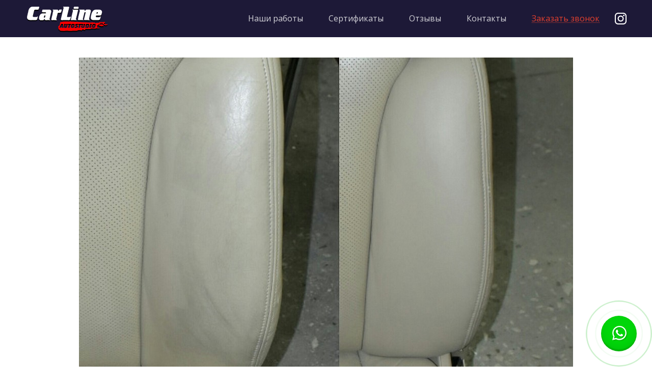

--- FILE ---
content_type: text/html; charset=utf-8
request_url: https://carline09.kz/gallery/photo/img_20170810_1742051/
body_size: 9733
content:
		<!DOCTYPE html><html lang="ru-RU"><head><meta charset="utf-8"><meta name="viewport" content="width=device-width, initial-scale=1" /><meta content="true" name="HandheldFriendly"><meta content="yes" name="apple-mobile-web-app-capable"><meta http-equiv="X-UA-Compatible" content="IE=edge,chrome=1"><title>IMG_20170810_174205[1]</title><!-- Цвет шапки мобилки --><meta name="theme-color" content="#1d1937"><meta name="msapplication-navbutton-color" content="#1d1937"><meta name="keywords" content="" /><meta name="description" content="" /><meta name="yandex-verification" content="75570fc6d64a4dc4" /><link rel="shortcut icon" href="/favicon.ico"/><link href="/wa-data/public/site/themes/carline/css/default.css?v3.1.0.47" rel="stylesheet" type="text/css"/><link href="https://fonts.googleapis.com/css?family=Open+Sans:400,400i,700&subset=cyrillic" rel="stylesheet"><script type="text/javascript" src="https://ajax.googleapis.com/ajax/libs/jquery/2.1.4/jquery.min.js"></script><!-- photos app css -->
<link href="/wa-data/public/photos/themes/default1/default.photos.css?v3.1.0.47" rel="stylesheet" type="text/css">

<!-- js -->
<script type="text/javascript" src="/wa-data/public/photos/themes/default1/js/jquery.wookmark.min.js?v1.14.7"></script>
<script type="text/javascript" src="/wa-data/public/photos/themes/default1/js/jquery.waitforimages.min.js?v1.14.7"></script>
<script type="text/javascript" src="/wa-data/public/photos/themes/default1/default.photos.js?v=1.14.7"></script>
<script type="text/javascript" src="/wa-content/js/jquery-plugins/jquery.retina.min.js?v1.14.7"></script>
<script type="text/javascript">$(window).load(function(){ $('#photo-list img,.photo img,.albums img').retina()});</script>

    <!-- "nofollow" for duplicate photo pages (context dependent) -->
    <meta name="robots" content="nofollow" />


<meta property="og:url" content="https://carline09.kz/gallery/photo/img_20170810_1742051/" />
<meta property="og:type" content="article" />
<meta property="og:title" content="IMG_20170810_174205[1]" />
<meta property="og:description" content="" />
<meta property="og:image" content="https://carline09.kz/wa-data/public/photos/09/00/9/9.750.jpg" />
<!-- Yandex.Metrika counter --> <script type="text/javascript"> (function (d, w, c) { (w[c] = w[c] || []).push(function() { try { w.yaCounter45210363 = new Ya.Metrika({ id:45210363, clickmap:true, trackLinks:true, accurateTrackBounce:true, webvisor:true }); } catch(e) { } }); var n = d.getElementsByTagName("script")[0], s = d.createElement("script"), f = function () { n.parentNode.insertBefore(s, n); }; s.type = "text/javascript"; s.async = true; s.src = "https://mc.yandex.ru/metrika/watch.js"; if (w.opera == "[object Opera]") { d.addEventListener("DOMContentLoaded", f, false); } else { f(); } })(document, window, "yandex_metrika_callbacks"); </script> <noscript><div><img src="https://mc.yandex.ru/watch/45210363" style="position:absolute; left:-9999px;" alt="" /></div></noscript> <!-- /Yandex.Metrika counter --><script type="text/javascript">
(function(i,s,o,g,r,a,m){i['GoogleAnalyticsObject']=r;i[r]=i[r]||function(){
(i[r].q=i[r].q||[]).push(arguments)},i[r].l=1*new Date();a=s.createElement(o),
m=s.getElementsByTagName(o)[0];a.async=1;a.src=g;m.parentNode.insertBefore(a,m)
})(window,document,'script','//www.google-analytics.com/analytics.js','ga');
ga('create', 'UA-81621537-5', 'auto');
ga('send', 'pageview');

</script><script src="/wa-apps/photos/js/common.js?v=1.2.10.47"></script>
<script src="/wa-apps/photos/js/photo.stream.slider.js?v=1.2.10.47"></script>
<script src="/wa-apps/photos/js/frontend.photo.js?v=1.2.10.47"></script>
</head><body><div class="header-dummy"></div>
<div class="header fixed">
<div class="container">
		<a href="/" class="toplogo fleft"><img src="/wa-data/public/site/themes/carline/img/logo.png" alt="Carline"></a>
		<a href="https://www.instagram.com/carline_autostudio/" target="_blank"><span class="insta-icon fright"></span></a>		<a href="#" class="popup-open dotted fright" data-popup="callback">Заказать звонок</a>
	<ul class="topmenu fright">
	    <li><a href="/gallery">Наши работы</a></li>
		<li><a href="#sertificates" class="scroll">Сертификаты</a></li>
		<li><a href="#gb" class="scroll">Отзывы</a></li>
		<li><a href="#contacts" class="scroll">Контакты</a></li>
	</ul>
		<div class="head-nav"></div>
</div>
</div><div class="container">
<!-- plugin hook -->


<article class="content" itemscope itemtype="http://schema.org/Photograph">
    
    <!-- image -->
<section class="slideshow">

    <div class="photo">
        <div class="image">
            <div class="corner top left">
                
                            </div>
            <div class="corner top right">
                
                            </div>
            <i class="image-nav rewind" title="← Предыдущая"></i>
            <i class="image-nav ff" title="Далее →"></i>
            <div class="stack">
                <div id="stack-nav"></div>
            </div>
            <a href="/gallery/photo/img_20170810_1732201/" title="Далее →">
                <img src="/wa-data/public/photos/09/00/9/9.970x0.jpg" id="photo" itemprop="image" data-size="970x0" data-photo-id="9" class=" photo_img" style="width: 970px; height: 970px; " width="970" height="970" alt="" >
            </a>
        </div>
    </div>
    
    <nav class="slideshow-navigator">
        <div class="photostream-container">
            <!-- stream navigation -->
            <ul class="photostream" id="photo-stream"><li class="stream-nav rewind"><a href="javascript:void(0);"><i></i></a></li><li class="stream-nav ff"><a href="javascript:void(0);"><i></i></a></li><li class="stream-wrapper"><ul class="photostream"><li class="" data-photo-id='36'><a href="/gallery/photo/dsc_0081/"><img src="/wa-data/public/photos/36/00/36/36.96x96.JPG" alt=""><img class="thumb" src="/wa-data/public/photos/36/00/36/36.200x0.JPG" style="display:none;" alt=""></a></li><li class="" data-photo-id='35'><a href="/gallery/photo/dsc_0079/"><img src="/wa-data/public/photos/35/00/35/35.96x96.JPG" alt=""><img class="thumb" src="/wa-data/public/photos/35/00/35/35.200x0.JPG" style="display:none;" alt=""></a></li><li class="" data-photo-id='34'><a href="/gallery/photo/dsc_0876/"><img src="/wa-data/public/photos/34/00/34/34.96x96.JPG" alt=""><img class="thumb" src="/wa-data/public/photos/34/00/34/34.200x0.JPG" style="display:none;" alt=""></a></li><li class="" data-photo-id='33'><a href="/gallery/photo/dsc_0893/"><img src="/wa-data/public/photos/33/00/33/33.96x96.JPG" alt=""><img class="thumb" src="/wa-data/public/photos/33/00/33/33.200x0.JPG" style="display:none;" alt=""></a></li><li class="" data-photo-id='32'><a href="/gallery/photo/dsc_0892/"><img src="/wa-data/public/photos/32/00/32/32.96x96.JPG" alt=""><img class="thumb" src="/wa-data/public/photos/32/00/32/32.200x0.JPG" style="display:none;" alt=""></a></li><li class="" data-photo-id='31'><a href="/gallery/photo/dsc_0875/"><img src="/wa-data/public/photos/31/00/31/31.96x96.JPG" alt=""><img class="thumb" src="/wa-data/public/photos/31/00/31/31.200x0.JPG" style="display:none;" alt=""></a></li><li class="" data-photo-id='29'><a href="/gallery/photo/dsc_0860/"><img src="/wa-data/public/photos/29/00/29/29.96x96.JPG" alt=""><img class="thumb" src="/wa-data/public/photos/29/00/29/29.200x0.JPG" style="display:none;" alt=""></a></li><li class="" data-photo-id='30'><a href="/gallery/photo/dsc_0883/"><img src="/wa-data/public/photos/30/00/30/30.96x96.JPG" alt=""><img class="thumb" src="/wa-data/public/photos/30/00/30/30.200x0.JPG" style="display:none;" alt=""></a></li><li class="" data-photo-id='28'><a href="/gallery/photo/dsc_0871/"><img src="/wa-data/public/photos/28/00/28/28.96x96.JPG" alt=""><img class="thumb" src="/wa-data/public/photos/28/00/28/28.200x0.JPG" style="display:none;" alt=""></a></li><li class="" data-photo-id='27'><a href="/gallery/photo/dsc_0897/"><img src="/wa-data/public/photos/27/00/27/27.96x96.JPG" alt=""><img class="thumb" src="/wa-data/public/photos/27/00/27/27.200x0.JPG" style="display:none;" alt=""></a></li><li class="" data-photo-id='26'><a href="/gallery/photo/dsc_0861/"><img src="/wa-data/public/photos/26/00/26/26.96x96.JPG" alt=""><img class="thumb" src="/wa-data/public/photos/26/00/26/26.200x0.JPG" style="display:none;" alt=""></a></li><li class="" data-photo-id='25'><a href="/gallery/photo/dsc_0856/"><img src="/wa-data/public/photos/25/00/25/25.96x96.JPG" alt=""><img class="thumb" src="/wa-data/public/photos/25/00/25/25.200x0.JPG" style="display:none;" alt=""></a></li><li class="" data-photo-id='24'><a href="/gallery/photo/dsc_0886/"><img src="/wa-data/public/photos/24/00/24/24.96x96.JPG" alt=""><img class="thumb" src="/wa-data/public/photos/24/00/24/24.200x0.JPG" style="display:none;" alt=""></a></li><li class="" data-photo-id='23'><a href="/gallery/photo/dsc_0955/"><img src="/wa-data/public/photos/23/00/23/23.96x96.JPG" alt=""><img class="thumb" src="/wa-data/public/photos/23/00/23/23.200x0.JPG" style="display:none;" alt=""></a></li><li class="" data-photo-id='22'><a href="/gallery/photo/dsc_0954/"><img src="/wa-data/public/photos/22/00/22/22.96x96.JPG" alt=""><img class="thumb" src="/wa-data/public/photos/22/00/22/22.200x0.JPG" style="display:none;" alt=""></a></li><li class="" data-photo-id='21'><a href="/gallery/photo/dsc_0923/"><img src="/wa-data/public/photos/21/00/21/21.96x96.JPG" alt=""><img class="thumb" src="/wa-data/public/photos/21/00/21/21.200x0.JPG" style="display:none;" alt=""></a></li><li class="" data-photo-id='20'><a href="/gallery/photo/dsc_0946/"><img src="/wa-data/public/photos/20/00/20/20.96x96.JPG" alt=""><img class="thumb" src="/wa-data/public/photos/20/00/20/20.200x0.JPG" style="display:none;" alt=""></a></li><li class="" data-photo-id='19'><a href="/gallery/photo/dsc_0935/"><img src="/wa-data/public/photos/19/00/19/19.96x96.JPG" alt=""><img class="thumb" src="/wa-data/public/photos/19/00/19/19.200x0.JPG" style="display:none;" alt=""></a></li><li class="" data-photo-id='18'><a href="/gallery/photo/dsc_0930/"><img src="/wa-data/public/photos/18/00/18/18.96x96.JPG" alt=""><img class="thumb" src="/wa-data/public/photos/18/00/18/18.200x0.JPG" style="display:none;" alt=""></a></li><li class="" data-photo-id='17'><a href="/gallery/photo/dsc_0924/"><img src="/wa-data/public/photos/17/00/17/17.96x96.JPG" alt=""><img class="thumb" src="/wa-data/public/photos/17/00/17/17.200x0.JPG" style="display:none;" alt=""></a></li><li class="" data-photo-id='16'><a href="/gallery/photo/dsc_0919/"><img src="/wa-data/public/photos/16/00/16/16.96x96.JPG" alt=""><img class="thumb" src="/wa-data/public/photos/16/00/16/16.200x0.JPG" style="display:none;" alt=""></a></li><li class="" data-photo-id='14'><a href="/gallery/photo/dsc_03161/"><img src="/wa-data/public/photos/14/00/14/14.96x96.JPG" alt=""><img class="thumb" src="/wa-data/public/photos/14/00/14/14.200x0.JPG" style="display:none;" alt=""></a></li><li class="" data-photo-id='13'><a href="/gallery/photo/img_20170531_140250_4161/"><img src="/wa-data/public/photos/13/00/13/13.96x96.jpg" alt=""><img class="thumb" src="/wa-data/public/photos/13/00/13/13.200x0.jpg" style="display:none;" alt=""></a></li><li class=" visible" data-photo-id='12'><a href="/gallery/photo/dsc_02891/"><img src="/wa-data/public/photos/12/00/12/12.96x96.JPG" alt=""><img class="thumb" src="/wa-data/public/photos/12/00/12/12.200x0.JPG" style="display:none;" alt=""></a></li><li class=" visible" data-photo-id='11'><a href="/gallery/photo/img_20170810_1729101/"><img src="/wa-data/public/photos/11/00/11/11.96x96.jpg" alt=""><img class="thumb" src="/wa-data/public/photos/11/00/11/11.200x0.jpg" style="display:none;" alt=""></a></li><li class="selected visible" data-photo-id='9'><a href="/gallery/photo/img_20170810_1742051/"><img src="/wa-data/public/photos/09/00/9/9.96x96.jpg" alt=""><img class="thumb" src="/wa-data/public/photos/09/00/9/9.200x0.jpg" style="display:none;" alt=""></a></li><li class=" visible" data-photo-id='8'><a href="/gallery/photo/img_20170810_1732201/"><img src="/wa-data/public/photos/08/00/8/8.96x96.jpg" alt=""><img class="thumb" src="/wa-data/public/photos/08/00/8/8.200x0.jpg" style="display:none;" alt=""></a></li><li class=" visible" data-photo-id='7'><a href="/gallery/photo/img_20170810_1726401/"><img src="/wa-data/public/photos/07/00/7/7.96x96.jpg" alt=""><img class="thumb" src="/wa-data/public/photos/07/00/7/7.200x0.jpg" style="display:none;" alt=""></a></li><li class="" data-photo-id='4'><a href="/gallery/photo/l5/"><img src="/wa-data/public/photos/04/00/4/4.96x96.jpg" alt=""><img class="thumb" src="/wa-data/public/photos/04/00/4/4.200x0.jpg" style="display:none;" alt=""></a></li><li class="" data-photo-id='3'><a href="/gallery/photo/rul1/"><img src="/wa-data/public/photos/03/00/3/3.96x96.jpg" alt=""><img class="thumb" src="/wa-data/public/photos/03/00/3/3.200x0.jpg" style="display:none;" alt=""></a></li><li class="" data-photo-id='2'><a href="/gallery/photo/l7/"><img src="/wa-data/public/photos/02/00/2/2.96x96.jpg" alt=""><img class="thumb" src="/wa-data/public/photos/02/00/2/2.200x0.jpg" style="display:none;" alt=""></a></li><li class="" data-photo-id='1'><a href="/gallery/photo/lob1/"><img src="/wa-data/public/photos/01/00/1/1.96x96.jpg" alt=""><img class="thumb" src="/wa-data/public/photos/01/00/1/1.200x0.jpg" style="display:none;" alt=""></a></li><li class="dummy " data-photo-id=''><a href="javascript:void(0);"><img src="/wa-data/public/photos/themes/default1/img/photostream-end.png"></a></li><li class="dummy " data-photo-id=''><a href="javascript:void(0);"><img src="/wa-data/public/photos/themes/default1/img/photostream-end.png"></a></li></li></ul></ul><script>    var __photo_stream_data = [{"id":"36","name":"DSC_0081","description":null,"ext":"JPG","size":"6201644","type":"2","rate":"0.00","width":"6000","height":"4000","contact_id":"2","upload_datetime":"2017-09-04 21:08:18","edit_datetime":null,"status":"1","hash":"","url":"dsc_0081","parent_id":"0","stack_count":"0","sort":"0","source":"backend","app_id":null,"thumb":{"size":{"width":200,"height":133},"url":"\/wa-data\/public\/photos\/36\/00\/36\/36.200x0.JPG","bound":{"width":"200","height":null}},"thumb_crop":{"size":{"width":96,"height":96},"url":"\/wa-data\/public\/photos\/36\/00\/36\/36.96x96.JPG","bound":{"width":"96","height":"96"}},"tags":[],"hooks":{"thumb":[],"plain":[],"top_left":[],"top_right":[],"name":[]},"upload_timestamp":1504537698,"thumb_custom":{"url":"\/wa-data\/public\/photos\/36\/00\/36\/36.%size%.JPG"},"full_url":"\/gallery\/photo\/dsc_0081\/"},{"id":"35","name":"DSC_0079","description":null,"ext":"JPG","size":"6807338","type":"2","rate":"0.00","width":"6000","height":"4000","contact_id":"2","upload_datetime":"2017-09-04 21:08:16","edit_datetime":null,"status":"1","hash":"","url":"dsc_0079","parent_id":"0","stack_count":"0","sort":"0","source":"backend","app_id":null,"thumb":{"size":{"width":200,"height":133},"url":"\/wa-data\/public\/photos\/35\/00\/35\/35.200x0.JPG","bound":{"width":"200","height":null}},"thumb_crop":{"size":{"width":96,"height":96},"url":"\/wa-data\/public\/photos\/35\/00\/35\/35.96x96.JPG","bound":{"width":"96","height":"96"}},"tags":[],"hooks":{"thumb":[],"plain":[],"top_left":[],"top_right":[],"name":[]},"upload_timestamp":1504537696,"thumb_custom":{"url":"\/wa-data\/public\/photos\/35\/00\/35\/35.%size%.JPG"},"full_url":"\/gallery\/photo\/dsc_0079\/"},{"id":"34","name":"DSC_0876","description":null,"ext":"JPG","size":"6460532","type":"2","rate":"0.00","width":"6000","height":"4000","contact_id":"2","upload_datetime":"2017-09-04 21:04:50","edit_datetime":null,"status":"1","hash":"","url":"dsc_0876","parent_id":"0","stack_count":"0","sort":"0","source":"backend","app_id":null,"thumb":{"size":{"width":200,"height":133},"url":"\/wa-data\/public\/photos\/34\/00\/34\/34.200x0.JPG","bound":{"width":"200","height":null}},"thumb_crop":{"size":{"width":96,"height":96},"url":"\/wa-data\/public\/photos\/34\/00\/34\/34.96x96.JPG","bound":{"width":"96","height":"96"}},"tags":[],"hooks":{"thumb":[],"plain":[],"top_left":[],"top_right":[],"name":[]},"upload_timestamp":1504537490,"thumb_custom":{"url":"\/wa-data\/public\/photos\/34\/00\/34\/34.%size%.JPG"},"full_url":"\/gallery\/photo\/dsc_0876\/"},{"id":"33","name":"DSC_0893","description":null,"ext":"JPG","size":"6459758","type":"2","rate":"0.00","width":"6000","height":"4000","contact_id":"2","upload_datetime":"2017-09-04 21:04:49","edit_datetime":null,"status":"1","hash":"","url":"dsc_0893","parent_id":"0","stack_count":"0","sort":"0","source":"backend","app_id":null,"thumb":{"size":{"width":200,"height":133},"url":"\/wa-data\/public\/photos\/33\/00\/33\/33.200x0.JPG","bound":{"width":"200","height":null}},"thumb_crop":{"size":{"width":96,"height":96},"url":"\/wa-data\/public\/photos\/33\/00\/33\/33.96x96.JPG","bound":{"width":"96","height":"96"}},"tags":[],"hooks":{"thumb":[],"plain":[],"top_left":[],"top_right":[],"name":[]},"upload_timestamp":1504537489,"thumb_custom":{"url":"\/wa-data\/public\/photos\/33\/00\/33\/33.%size%.JPG"},"full_url":"\/gallery\/photo\/dsc_0893\/"},{"id":"32","name":"DSC_0892","description":null,"ext":"JPG","size":"5916880","type":"2","rate":"0.00","width":"6000","height":"4000","contact_id":"2","upload_datetime":"2017-09-04 21:04:10","edit_datetime":null,"status":"1","hash":"","url":"dsc_0892","parent_id":"0","stack_count":"0","sort":"0","source":"backend","app_id":null,"thumb":{"size":{"width":200,"height":133},"url":"\/wa-data\/public\/photos\/32\/00\/32\/32.200x0.JPG","bound":{"width":"200","height":null}},"thumb_crop":{"size":{"width":96,"height":96},"url":"\/wa-data\/public\/photos\/32\/00\/32\/32.96x96.JPG","bound":{"width":"96","height":"96"}},"tags":[],"hooks":{"thumb":[],"plain":[],"top_left":[],"top_right":[],"name":[]},"upload_timestamp":1504537450,"thumb_custom":{"url":"\/wa-data\/public\/photos\/32\/00\/32\/32.%size%.JPG"},"full_url":"\/gallery\/photo\/dsc_0892\/"},{"id":"31","name":"DSC_0875","description":null,"ext":"JPG","size":"6731618","type":"2","rate":"0.00","width":"6000","height":"4000","contact_id":"2","upload_datetime":"2017-09-04 21:04:09","edit_datetime":null,"status":"1","hash":"","url":"dsc_0875","parent_id":"0","stack_count":"0","sort":"0","source":"backend","app_id":null,"thumb":{"size":{"width":200,"height":133},"url":"\/wa-data\/public\/photos\/31\/00\/31\/31.200x0.JPG","bound":{"width":"200","height":null}},"thumb_crop":{"size":{"width":96,"height":96},"url":"\/wa-data\/public\/photos\/31\/00\/31\/31.96x96.JPG","bound":{"width":"96","height":"96"}},"tags":[],"hooks":{"thumb":[],"plain":[],"top_left":[],"top_right":[],"name":[]},"upload_timestamp":1504537449,"thumb_custom":{"url":"\/wa-data\/public\/photos\/31\/00\/31\/31.%size%.JPG"},"full_url":"\/gallery\/photo\/dsc_0875\/"},{"id":"29","name":"DSC_0860","description":null,"ext":"JPG","size":"6775953","type":"2","rate":"0.00","width":"6000","height":"4000","contact_id":"2","upload_datetime":"2017-09-04 21:03:11","edit_datetime":null,"status":"1","hash":"","url":"dsc_0860","parent_id":"0","stack_count":"0","sort":"0","source":"backend","app_id":null,"thumb":{"size":{"width":200,"height":133},"url":"\/wa-data\/public\/photos\/29\/00\/29\/29.200x0.JPG","bound":{"width":"200","height":null}},"thumb_crop":{"size":{"width":96,"height":96},"url":"\/wa-data\/public\/photos\/29\/00\/29\/29.96x96.JPG","bound":{"width":"96","height":"96"}},"tags":[],"hooks":{"thumb":[],"plain":[],"top_left":[],"top_right":[],"name":[]},"upload_timestamp":1504537391,"thumb_custom":{"url":"\/wa-data\/public\/photos\/29\/00\/29\/29.%size%.JPG"},"full_url":"\/gallery\/photo\/dsc_0860\/"},{"id":"30","name":"DSC_0883","description":null,"ext":"JPG","size":"6153435","type":"2","rate":"0.00","width":"6000","height":"4000","contact_id":"2","upload_datetime":"2017-09-04 21:03:11","edit_datetime":null,"status":"1","hash":"","url":"dsc_0883","parent_id":"0","stack_count":"0","sort":"0","source":"backend","app_id":null,"thumb":{"size":{"width":200,"height":133},"url":"\/wa-data\/public\/photos\/30\/00\/30\/30.200x0.JPG","bound":{"width":"200","height":null}},"thumb_crop":{"size":{"width":96,"height":96},"url":"\/wa-data\/public\/photos\/30\/00\/30\/30.96x96.JPG","bound":{"width":"96","height":"96"}},"tags":[],"hooks":{"thumb":[],"plain":[],"top_left":[],"top_right":[],"name":[]},"upload_timestamp":1504537391,"thumb_custom":{"url":"\/wa-data\/public\/photos\/30\/00\/30\/30.%size%.JPG"},"full_url":"\/gallery\/photo\/dsc_0883\/"},{"id":"28","name":"DSC_0871","description":null,"ext":"JPG","size":"7248991","type":"2","rate":"0.00","width":"6000","height":"4000","contact_id":"2","upload_datetime":"2017-09-04 21:01:06","edit_datetime":null,"status":"1","hash":"","url":"dsc_0871","parent_id":"0","stack_count":"0","sort":"0","source":"backend","app_id":null,"thumb":{"size":{"width":200,"height":133},"url":"\/wa-data\/public\/photos\/28\/00\/28\/28.200x0.JPG","bound":{"width":"200","height":null}},"thumb_crop":{"size":{"width":96,"height":96},"url":"\/wa-data\/public\/photos\/28\/00\/28\/28.96x96.JPG","bound":{"width":"96","height":"96"}},"tags":[],"hooks":{"thumb":[],"plain":[],"top_left":[],"top_right":[],"name":[]},"upload_timestamp":1504537266,"thumb_custom":{"url":"\/wa-data\/public\/photos\/28\/00\/28\/28.%size%.JPG"},"full_url":"\/gallery\/photo\/dsc_0871\/"},{"id":"27","name":"DSC_0897","description":null,"ext":"JPG","size":"6675037","type":"2","rate":"0.00","width":"6000","height":"4000","contact_id":"2","upload_datetime":"2017-09-04 20:59:54","edit_datetime":null,"status":"1","hash":"","url":"dsc_0897","parent_id":"0","stack_count":"0","sort":"0","source":"backend","app_id":null,"thumb":{"size":{"width":200,"height":133},"url":"\/wa-data\/public\/photos\/27\/00\/27\/27.200x0.JPG","bound":{"width":"200","height":null}},"thumb_crop":{"size":{"width":96,"height":96},"url":"\/wa-data\/public\/photos\/27\/00\/27\/27.96x96.JPG","bound":{"width":"96","height":"96"}},"tags":[],"hooks":{"thumb":[],"plain":[],"top_left":[],"top_right":[],"name":[]},"upload_timestamp":1504537194,"thumb_custom":{"url":"\/wa-data\/public\/photos\/27\/00\/27\/27.%size%.JPG"},"full_url":"\/gallery\/photo\/dsc_0897\/"},{"id":"26","name":"DSC_0861","description":null,"ext":"JPG","size":"7151782","type":"2","rate":"0.00","width":"6000","height":"4000","contact_id":"2","upload_datetime":"2017-09-04 20:57:58","edit_datetime":null,"status":"1","hash":"","url":"dsc_0861","parent_id":"0","stack_count":"0","sort":"0","source":"backend","app_id":null,"thumb":{"size":{"width":200,"height":133},"url":"\/wa-data\/public\/photos\/26\/00\/26\/26.200x0.JPG","bound":{"width":"200","height":null}},"thumb_crop":{"size":{"width":96,"height":96},"url":"\/wa-data\/public\/photos\/26\/00\/26\/26.96x96.JPG","bound":{"width":"96","height":"96"}},"tags":[],"hooks":{"thumb":[],"plain":[],"top_left":[],"top_right":[],"name":[]},"upload_timestamp":1504537078,"thumb_custom":{"url":"\/wa-data\/public\/photos\/26\/00\/26\/26.%size%.JPG"},"full_url":"\/gallery\/photo\/dsc_0861\/"},{"id":"25","name":"DSC_0856","description":null,"ext":"JPG","size":"6808061","type":"2","rate":"0.00","width":"6000","height":"4000","contact_id":"2","upload_datetime":"2017-09-04 20:57:21","edit_datetime":null,"status":"1","hash":"","url":"dsc_0856","parent_id":"0","stack_count":"0","sort":"0","source":"backend","app_id":null,"thumb":{"size":{"width":200,"height":133},"url":"\/wa-data\/public\/photos\/25\/00\/25\/25.200x0.JPG","bound":{"width":"200","height":null}},"thumb_crop":{"size":{"width":96,"height":96},"url":"\/wa-data\/public\/photos\/25\/00\/25\/25.96x96.JPG","bound":{"width":"96","height":"96"}},"tags":[],"hooks":{"thumb":[],"plain":[],"top_left":[],"top_right":[],"name":[]},"upload_timestamp":1504537041,"thumb_custom":{"url":"\/wa-data\/public\/photos\/25\/00\/25\/25.%size%.JPG"},"full_url":"\/gallery\/photo\/dsc_0856\/"},{"id":"24","name":"DSC_0886","description":null,"ext":"JPG","size":"6723262","type":"2","rate":"0.00","width":"6000","height":"4000","contact_id":"2","upload_datetime":"2017-09-04 20:57:15","edit_datetime":null,"status":"1","hash":"","url":"dsc_0886","parent_id":"0","stack_count":"0","sort":"0","source":"backend","app_id":null,"thumb":{"size":{"width":200,"height":133},"url":"\/wa-data\/public\/photos\/24\/00\/24\/24.200x0.JPG","bound":{"width":"200","height":null}},"thumb_crop":{"size":{"width":96,"height":96},"url":"\/wa-data\/public\/photos\/24\/00\/24\/24.96x96.JPG","bound":{"width":"96","height":"96"}},"tags":[],"hooks":{"thumb":[],"plain":[],"top_left":[],"top_right":[],"name":[]},"upload_timestamp":1504537035,"thumb_custom":{"url":"\/wa-data\/public\/photos\/24\/00\/24\/24.%size%.JPG"},"full_url":"\/gallery\/photo\/dsc_0886\/"},{"id":"23","name":"DSC_0955","description":null,"ext":"JPG","size":"7050426","type":"2","rate":"0.00","width":"6000","height":"4000","contact_id":"2","upload_datetime":"2017-09-04 20:47:10","edit_datetime":null,"status":"1","hash":"","url":"dsc_0955","parent_id":"0","stack_count":"0","sort":"0","source":"backend","app_id":null,"thumb":{"size":{"width":200,"height":133},"url":"\/wa-data\/public\/photos\/23\/00\/23\/23.200x0.JPG","bound":{"width":"200","height":null}},"thumb_crop":{"size":{"width":96,"height":96},"url":"\/wa-data\/public\/photos\/23\/00\/23\/23.96x96.JPG","bound":{"width":"96","height":"96"}},"tags":[],"hooks":{"thumb":[],"plain":[],"top_left":[],"top_right":[],"name":[]},"upload_timestamp":1504536430,"thumb_custom":{"url":"\/wa-data\/public\/photos\/23\/00\/23\/23.%size%.JPG"},"full_url":"\/gallery\/photo\/dsc_0955\/"},{"id":"22","name":"DSC_0954","description":null,"ext":"JPG","size":"7071058","type":"2","rate":"0.00","width":"6000","height":"4000","contact_id":"2","upload_datetime":"2017-09-04 20:47:06","edit_datetime":null,"status":"1","hash":"","url":"dsc_0954","parent_id":"0","stack_count":"0","sort":"0","source":"backend","app_id":null,"thumb":{"size":{"width":200,"height":133},"url":"\/wa-data\/public\/photos\/22\/00\/22\/22.200x0.JPG","bound":{"width":"200","height":null}},"thumb_crop":{"size":{"width":96,"height":96},"url":"\/wa-data\/public\/photos\/22\/00\/22\/22.96x96.JPG","bound":{"width":"96","height":"96"}},"tags":[],"hooks":{"thumb":[],"plain":[],"top_left":[],"top_right":[],"name":[]},"upload_timestamp":1504536426,"thumb_custom":{"url":"\/wa-data\/public\/photos\/22\/00\/22\/22.%size%.JPG"},"full_url":"\/gallery\/photo\/dsc_0954\/"},{"id":"21","name":"DSC_0923","description":null,"ext":"JPG","size":"6365532","type":"2","rate":"0.00","width":"6000","height":"4000","contact_id":"2","upload_datetime":"2017-09-04 20:47:05","edit_datetime":null,"status":"1","hash":"","url":"dsc_0923","parent_id":"0","stack_count":"0","sort":"0","source":"backend","app_id":null,"thumb":{"size":{"width":200,"height":133},"url":"\/wa-data\/public\/photos\/21\/00\/21\/21.200x0.JPG","bound":{"width":"200","height":null}},"thumb_crop":{"size":{"width":96,"height":96},"url":"\/wa-data\/public\/photos\/21\/00\/21\/21.96x96.JPG","bound":{"width":"96","height":"96"}},"tags":[],"hooks":{"thumb":[],"plain":[],"top_left":[],"top_right":[],"name":[]},"upload_timestamp":1504536425,"thumb_custom":{"url":"\/wa-data\/public\/photos\/21\/00\/21\/21.%size%.JPG"},"full_url":"\/gallery\/photo\/dsc_0923\/"},{"id":"20","name":"DSC_0946","description":null,"ext":"JPG","size":"7534539","type":"2","rate":"0.00","width":"6000","height":"4000","contact_id":"2","upload_datetime":"2017-09-04 20:47:03","edit_datetime":null,"status":"1","hash":"","url":"dsc_0946","parent_id":"0","stack_count":"0","sort":"0","source":"backend","app_id":null,"thumb":{"size":{"width":200,"height":133},"url":"\/wa-data\/public\/photos\/20\/00\/20\/20.200x0.JPG","bound":{"width":"200","height":null}},"thumb_crop":{"size":{"width":96,"height":96},"url":"\/wa-data\/public\/photos\/20\/00\/20\/20.96x96.JPG","bound":{"width":"96","height":"96"}},"tags":[],"hooks":{"thumb":[],"plain":[],"top_left":[],"top_right":[],"name":[]},"upload_timestamp":1504536423,"thumb_custom":{"url":"\/wa-data\/public\/photos\/20\/00\/20\/20.%size%.JPG"},"full_url":"\/gallery\/photo\/dsc_0946\/"},{"id":"19","name":"DSC_0935","description":null,"ext":"JPG","size":"7033294","type":"2","rate":"0.00","width":"6000","height":"4000","contact_id":"2","upload_datetime":"2017-09-04 20:46:59","edit_datetime":null,"status":"1","hash":"","url":"dsc_0935","parent_id":"0","stack_count":"0","sort":"0","source":"backend","app_id":null,"thumb":{"size":{"width":200,"height":133},"url":"\/wa-data\/public\/photos\/19\/00\/19\/19.200x0.JPG","bound":{"width":"200","height":null}},"thumb_crop":{"size":{"width":96,"height":96},"url":"\/wa-data\/public\/photos\/19\/00\/19\/19.96x96.JPG","bound":{"width":"96","height":"96"}},"tags":[],"hooks":{"thumb":[],"plain":[],"top_left":[],"top_right":[],"name":[]},"upload_timestamp":1504536419,"thumb_custom":{"url":"\/wa-data\/public\/photos\/19\/00\/19\/19.%size%.JPG"},"full_url":"\/gallery\/photo\/dsc_0935\/"},{"id":"18","name":"DSC_0930","description":null,"ext":"JPG","size":"6174225","type":"2","rate":"0.00","width":"6000","height":"4000","contact_id":"2","upload_datetime":"2017-09-04 20:46:56","edit_datetime":null,"status":"1","hash":"","url":"dsc_0930","parent_id":"0","stack_count":"0","sort":"0","source":"backend","app_id":null,"thumb":{"size":{"width":200,"height":133},"url":"\/wa-data\/public\/photos\/18\/00\/18\/18.200x0.JPG","bound":{"width":"200","height":null}},"thumb_crop":{"size":{"width":96,"height":96},"url":"\/wa-data\/public\/photos\/18\/00\/18\/18.96x96.JPG","bound":{"width":"96","height":"96"}},"tags":[],"hooks":{"thumb":[],"plain":[],"top_left":[],"top_right":[],"name":[]},"upload_timestamp":1504536416,"thumb_custom":{"url":"\/wa-data\/public\/photos\/18\/00\/18\/18.%size%.JPG"},"full_url":"\/gallery\/photo\/dsc_0930\/"},{"id":"17","name":"DSC_0924","description":null,"ext":"JPG","size":"6276317","type":"2","rate":"0.00","width":"6000","height":"4000","contact_id":"2","upload_datetime":"2017-09-04 20:46:53","edit_datetime":null,"status":"1","hash":"","url":"dsc_0924","parent_id":"0","stack_count":"0","sort":"0","source":"backend","app_id":null,"thumb":{"size":{"width":200,"height":133},"url":"\/wa-data\/public\/photos\/17\/00\/17\/17.200x0.JPG","bound":{"width":"200","height":null}},"thumb_crop":{"size":{"width":96,"height":96},"url":"\/wa-data\/public\/photos\/17\/00\/17\/17.96x96.JPG","bound":{"width":"96","height":"96"}},"tags":[],"hooks":{"thumb":[],"plain":[],"top_left":[],"top_right":[],"name":[]},"upload_timestamp":1504536413,"thumb_custom":{"url":"\/wa-data\/public\/photos\/17\/00\/17\/17.%size%.JPG"},"full_url":"\/gallery\/photo\/dsc_0924\/"},{"id":"16","name":"DSC_0919","description":null,"ext":"JPG","size":"6605032","type":"2","rate":"0.00","width":"6000","height":"4000","contact_id":"2","upload_datetime":"2017-09-04 20:46:19","edit_datetime":null,"status":"1","hash":"","url":"dsc_0919","parent_id":"0","stack_count":"0","sort":"0","source":"backend","app_id":null,"thumb":{"size":{"width":200,"height":133},"url":"\/wa-data\/public\/photos\/16\/00\/16\/16.200x0.JPG","bound":{"width":"200","height":null}},"thumb_crop":{"size":{"width":96,"height":96},"url":"\/wa-data\/public\/photos\/16\/00\/16\/16.96x96.JPG","bound":{"width":"96","height":"96"}},"tags":[],"hooks":{"thumb":[],"plain":[],"top_left":[],"top_right":[],"name":[]},"upload_timestamp":1504536379,"thumb_custom":{"url":"\/wa-data\/public\/photos\/16\/00\/16\/16.%size%.JPG"},"full_url":"\/gallery\/photo\/dsc_0919\/"},{"id":"14","name":"DSC_0316[1]","description":null,"ext":"JPG","size":"7098867","type":"2","rate":"0.00","width":"6000","height":"4000","contact_id":"2","upload_datetime":"2017-08-10 23:46:45","edit_datetime":null,"status":"1","hash":"","url":"dsc_03161","parent_id":"0","stack_count":"0","sort":"0","source":"backend","app_id":null,"thumb":{"size":{"width":200,"height":133},"url":"\/wa-data\/public\/photos\/14\/00\/14\/14.200x0.JPG","bound":{"width":"200","height":null}},"thumb_crop":{"size":{"width":96,"height":96},"url":"\/wa-data\/public\/photos\/14\/00\/14\/14.96x96.JPG","bound":{"width":"96","height":"96"}},"tags":[],"hooks":{"thumb":[],"plain":[],"top_left":[],"top_right":[],"name":[]},"upload_timestamp":1502387205,"thumb_custom":{"url":"\/wa-data\/public\/photos\/14\/00\/14\/14.%size%.JPG"},"full_url":"\/gallery\/photo\/dsc_03161\/"},{"id":"13","name":"IMG_20170531_140250_416[1]","description":null,"ext":"jpg","size":"611058","type":"2","rate":"0.00","width":"1564","height":"1564","contact_id":"2","upload_datetime":"2017-08-10 23:44:50","edit_datetime":null,"status":"1","hash":"","url":"img_20170531_140250_4161","parent_id":"0","stack_count":"0","sort":"0","source":"backend","app_id":null,"thumb":{"size":{"width":200,"height":200},"url":"\/wa-data\/public\/photos\/13\/00\/13\/13.200x0.jpg","bound":{"width":"200","height":null}},"thumb_crop":{"size":{"width":96,"height":96},"url":"\/wa-data\/public\/photos\/13\/00\/13\/13.96x96.jpg","bound":{"width":"96","height":"96"}},"tags":[],"hooks":{"thumb":[],"plain":[],"top_left":[],"top_right":[],"name":[]},"upload_timestamp":1502387090,"thumb_custom":{"url":"\/wa-data\/public\/photos\/13\/00\/13\/13.%size%.jpg"},"full_url":"\/gallery\/photo\/img_20170531_140250_4161\/"},{"id":"12","name":"DSC_0289[1]","description":null,"ext":"JPG","size":"7521487","type":"2","rate":"0.00","width":"6000","height":"4000","contact_id":"2","upload_datetime":"2017-08-10 23:43:26","edit_datetime":null,"status":"1","hash":"","url":"dsc_02891","parent_id":"0","stack_count":"0","sort":"0","source":"backend","app_id":null,"thumb":{"size":{"width":200,"height":133},"url":"\/wa-data\/public\/photos\/12\/00\/12\/12.200x0.JPG","bound":{"width":"200","height":null}},"thumb_crop":{"size":{"width":96,"height":96},"url":"\/wa-data\/public\/photos\/12\/00\/12\/12.96x96.JPG","bound":{"width":"96","height":"96"}},"tags":[],"hooks":{"thumb":[],"plain":[],"top_left":[],"top_right":[],"name":[]},"upload_timestamp":1502387006,"thumb_custom":{"url":"\/wa-data\/public\/photos\/12\/00\/12\/12.%size%.JPG"},"full_url":"\/gallery\/photo\/dsc_02891\/"},{"id":"11","name":"IMG_20170810_172910[1]","description":null,"ext":"jpg","size":"1118733","type":"2","rate":"0.00","width":"1564","height":"1564","contact_id":"2","upload_datetime":"2017-08-10 23:36:34","edit_datetime":null,"status":"1","hash":"","url":"img_20170810_1729101","parent_id":"0","stack_count":"0","sort":"0","source":"backend","app_id":null,"thumb":{"size":{"width":200,"height":200},"url":"\/wa-data\/public\/photos\/11\/00\/11\/11.200x0.jpg","bound":{"width":"200","height":null}},"thumb_crop":{"size":{"width":96,"height":96},"url":"\/wa-data\/public\/photos\/11\/00\/11\/11.96x96.jpg","bound":{"width":"96","height":"96"}},"tags":[],"hooks":{"thumb":[],"plain":[],"top_left":[],"top_right":[],"name":[]},"upload_timestamp":1502386594,"thumb_custom":{"url":"\/wa-data\/public\/photos\/11\/00\/11\/11.%size%.jpg"},"full_url":"\/gallery\/photo\/img_20170810_1729101\/"},{"id":"9","name":"IMG_20170810_174205[1]","description":null,"ext":"jpg","size":"994272","type":"2","rate":"0.00","width":"1564","height":"1564","contact_id":"2","upload_datetime":"2017-08-10 23:35:19","edit_datetime":null,"status":"1","hash":"","url":"img_20170810_1742051","parent_id":"0","stack_count":"0","sort":"0","source":"backend","app_id":null,"thumb":{"size":{"width":200,"height":200},"url":"\/wa-data\/public\/photos\/09\/00\/9\/9.200x0.jpg","bound":{"width":"200","height":null}},"thumb_crop":{"size":{"width":96,"height":96},"url":"\/wa-data\/public\/photos\/09\/00\/9\/9.96x96.jpg","bound":{"width":"96","height":"96"}},"tags":[],"hooks":{"thumb":[],"plain":[],"top_left":[],"top_right":[],"name":[]},"upload_timestamp":1502386519,"thumb_custom":{"url":"\/wa-data\/public\/photos\/09\/00\/9\/9.%size%.jpg"},"full_url":"\/gallery\/photo\/img_20170810_1742051\/"},{"id":"8","name":"IMG_20170810_173220[1]","description":null,"ext":"jpg","size":"1049480","type":"2","rate":"0.00","width":"1564","height":"1564","contact_id":"2","upload_datetime":"2017-08-10 23:34:57","edit_datetime":null,"status":"1","hash":"","url":"img_20170810_1732201","parent_id":"0","stack_count":"0","sort":"0","source":"backend","app_id":null,"thumb":{"size":{"width":200,"height":200},"url":"\/wa-data\/public\/photos\/08\/00\/8\/8.200x0.jpg","bound":{"width":"200","height":null}},"thumb_crop":{"size":{"width":96,"height":96},"url":"\/wa-data\/public\/photos\/08\/00\/8\/8.96x96.jpg","bound":{"width":"96","height":"96"}},"tags":[],"hooks":{"thumb":[],"plain":[],"top_left":[],"top_right":[],"name":[]},"upload_timestamp":1502386497,"thumb_custom":{"url":"\/wa-data\/public\/photos\/08\/00\/8\/8.%size%.jpg"},"full_url":"\/gallery\/photo\/img_20170810_1732201\/"},{"id":"7","name":"IMG_20170810_172640[1]","description":null,"ext":"jpg","size":"1348702","type":"2","rate":"0.00","width":"1564","height":"1564","contact_id":"2","upload_datetime":"2017-08-10 23:33:45","edit_datetime":null,"status":"1","hash":"","url":"img_20170810_1726401","parent_id":"0","stack_count":"0","sort":"0","source":"backend","app_id":null,"thumb":{"size":{"width":200,"height":200},"url":"\/wa-data\/public\/photos\/07\/00\/7\/7.200x0.jpg","bound":{"width":"200","height":null}},"thumb_crop":{"size":{"width":96,"height":96},"url":"\/wa-data\/public\/photos\/07\/00\/7\/7.96x96.jpg","bound":{"width":"96","height":"96"}},"tags":[],"hooks":{"thumb":[],"plain":[],"top_left":[],"top_right":[],"name":[]},"upload_timestamp":1502386425,"thumb_custom":{"url":"\/wa-data\/public\/photos\/07\/00\/7\/7.%size%.jpg"},"full_url":"\/gallery\/photo\/img_20170810_1726401\/"},{"id":"4","name":"l5","description":null,"ext":"jpg","size":"40301","type":"2","rate":"0.00","width":"362","height":"298","contact_id":"1","upload_datetime":"2017-07-11 20:45:28","edit_datetime":null,"status":"1","hash":"","url":"l5","parent_id":"0","stack_count":"0","sort":"0","source":"backend","app_id":null,"thumb":{"size":{"width":200,"height":165},"url":"\/wa-data\/public\/photos\/04\/00\/4\/4.200x0.jpg","bound":{"width":"200","height":null}},"thumb_crop":{"size":{"width":96,"height":96},"url":"\/wa-data\/public\/photos\/04\/00\/4\/4.96x96.jpg","bound":{"width":"96","height":"96"}},"tags":[],"hooks":{"thumb":[],"plain":[],"top_left":[],"top_right":[],"name":[]},"upload_timestamp":1499784328,"thumb_custom":{"url":"\/wa-data\/public\/photos\/04\/00\/4\/4.%size%.jpg"},"full_url":"\/gallery\/photo\/l5\/"},{"id":"3","name":"rul1","description":null,"ext":"jpg","size":"104868","type":"2","rate":"0.00","width":"750","height":"750","contact_id":"1","upload_datetime":"2017-07-11 18:16:06","edit_datetime":null,"status":"1","hash":"","url":"rul1","parent_id":"0","stack_count":"0","sort":"0","source":"backend","app_id":null,"thumb":{"size":{"width":200,"height":200},"url":"\/wa-data\/public\/photos\/03\/00\/3\/3.200x0.jpg","bound":{"width":"200","height":null}},"thumb_crop":{"size":{"width":96,"height":96},"url":"\/wa-data\/public\/photos\/03\/00\/3\/3.96x96.jpg","bound":{"width":"96","height":"96"}},"tags":[],"hooks":{"thumb":[],"plain":[],"top_left":[],"top_right":[],"name":[]},"upload_timestamp":1499775366,"thumb_custom":{"url":"\/wa-data\/public\/photos\/03\/00\/3\/3.%size%.jpg"},"full_url":"\/gallery\/photo\/rul1\/"},{"id":"2","name":"l7","description":null,"ext":"jpg","size":"145982","type":"2","rate":"0.00","width":"1080","height":"1080","contact_id":"1","upload_datetime":"2017-07-11 18:15:48","edit_datetime":null,"status":"1","hash":"","url":"l7","parent_id":"0","stack_count":"0","sort":"0","source":"backend","app_id":null,"thumb":{"size":{"width":200,"height":200},"url":"\/wa-data\/public\/photos\/02\/00\/2\/2.200x0.jpg","bound":{"width":"200","height":null}},"thumb_crop":{"size":{"width":96,"height":96},"url":"\/wa-data\/public\/photos\/02\/00\/2\/2.96x96.jpg","bound":{"width":"96","height":"96"}},"tags":[],"hooks":{"thumb":[],"plain":[],"top_left":[],"top_right":[],"name":[]},"upload_timestamp":1499775348,"thumb_custom":{"url":"\/wa-data\/public\/photos\/02\/00\/2\/2.%size%.jpg"},"full_url":"\/gallery\/photo\/l7\/"},{"id":"1","name":"lob1","description":null,"ext":"jpg","size":"86346","type":"2","rate":"0.00","width":"610","height":"457","contact_id":"1","upload_datetime":"2017-07-11 18:15:46","edit_datetime":null,"status":"1","hash":"","url":"lob1","parent_id":"0","stack_count":"0","sort":"0","source":"backend","app_id":null,"thumb":{"size":{"width":200,"height":150},"url":"\/wa-data\/public\/photos\/01\/00\/1\/1.200x0.jpg","bound":{"width":"200","height":null}},"thumb_crop":{"size":{"width":96,"height":96},"url":"\/wa-data\/public\/photos\/01\/00\/1\/1.96x96.jpg","bound":{"width":"96","height":"96"}},"tags":[],"hooks":{"thumb":[],"plain":[],"top_left":[],"top_right":[],"name":[]},"upload_timestamp":1499775346,"thumb_custom":{"url":"\/wa-data\/public\/photos\/01\/00\/1\/1.%size%.jpg"},"full_url":"\/gallery\/photo\/lob1\/"}]</script>
        </div>
        <div class="clear"></div>
    </nav>
   
</section>

<div>

    <!-- photo info -->
    <h4 id="photo-name" itemprop="name">IMG_20170810_174205[1]</h4>
        <div id="photo-hook-sidebar">
        
            </div>
    
            <p class="hint">
            
                            <span id="photo-albums">
                Галерея: <span class="photo-info"><a href="https://carline09.kz/gallery/restavratsiya-kozhi/">Реставрация кожи</a></span><br>
                </span>
                                </p>
    
    
        
    <div class="clear"></div>
    
    <div id="photo-hook-bottom">
        
            </div>

</div>
    
    <div class="clear-both"></div>
    
</article>
</div>

	<div class="sert-screen" id="sertificates">
		<div class="container">
			<h3 class="sert-h3">Наши сертификаты</h3>
			<img src="/wa-data/public/site/themes/carline/img/sertif1.jpg" alt="" class="sert-img">
			<img src="/wa-data/public/site/themes/carline/img/sertif2.jpg" alt="" class="sert-img">
			<div class="clear"></div>
		</div>
	</div>
	
	<div class="gb-screen" id="gb">
		<div class="container">
			<h3 class="gb-h3">Автовладельцы о нас</h3>
									<div class="multiform-records-block owl-carousel clear" data-page="1" style="position:relative">
			
																<div class="itm">
					<div class="name">Здравствуйте, у меня есть люди которым нужна ваша услуга, и я вот ищу в регионе кому нужны такие обращения. Я уже работаю так в 5 областях, привожу клиентов которым нужны такие услуги. Оплата только за живые заявки.  Если хотите получать заказы с рекламы ЗВОНИТЕ +7 (996)- 697-59-74 </div>
					<div class="messg">v</div>
					<div class="user">v <span>v</span></div>
				</div>
																				<div class="itm">
					<div class="name">Добрый день, отправьте пожалуйста цены на ватсап +79120671088</div>
					<div class="messg">.</div>
					<div class="user">. <span>.</span></div>
				</div>
																				<div class="itm">
					<div class="name">Прошу прощения за беспокойство. Я заметил, что ваш сайт немного устарел и содержит ошибки, которые буквально «съедают» вашу конверсию. Я могу вам помочь с этим. Я сделаю для вас подробный видео-аудит вашего сайта и покажу: 1) Как снизить расходы на рекламу. 2)Увеличить поток заявок.  3) Повысить доверие и лояльность ваших клиентов.  Всего за 3000 рублей (Без предоплаты) вы получите четкий план действий, в формате видео-аудита, который начнет приносить результат уже завтра! В Видео-Аудите я укажу на недочеты сайта, его ошибки, дам подробные рекомендации и пояснения. Вы получите 40 минут полезной информации, применив которую сможете достичь неожиданно высоких результатов от сайта. Напишите мне в WhatsApp: «Нужен аудит сайта», и я сразу приступлю к работе! +7 958 498 34 10 . </div>
					<div class="messg">Прошу прощения за беспокойство. Я заметил, что ваш сайт немного устарел и содержит ошибки, которые буквально «съедают» вашу конверсию. Я могу вам помочь с этим. Я сделаю для вас подробный видео-аудит вашего сайта и покажу: 1) Как снизить расходы на рекламу. 2)Увеличить поток заявок.  3) Повысить доверие и лояльность ваших клиентов.  
Всего за 3000 рублей (Без предоплаты) вы получите четкий план действий, в формате видео-аудита, который начнет приносить результат уже завтра! В Видео-Аудите я укажу на недочеты сайта, его ошибки, дам подробные рекомендации и пояснения. Вы получите 40 минут полезной информации, применив которую сможете достичь неожиданно высоких результатов от сайта. 
Напишите мне в WhatsApp: «Нужен аудит сайта», и я сразу приступлю к работе! +7 958 498 34 10 . </div>
					<div class="user">Прошу прощения за беспокойство. Я заметил, что ваш сайт немного устарел и содержит ошибки, которые буквально «съедают» вашу конверсию. Я могу вам помочь с этим. Я сделаю для вас подробный видео-аудит вашего сайта и покажу: 1) Как снизить расходы на рекламу. 2)Увеличить поток заявок.  3) Повысить доверие и лояльность ваших клиентов.  Всего за 3000 рублей (Без предоплаты) вы получите четкий план действий, в формате видео-аудита, который начнет приносить результат уже завтра! В Видео-Аудите я укажу на недочеты сайта, его ошибки, дам подробные рекомендации и пояснения. Вы получите 40 минут полезной информации, применив которую сможете достичь неожиданно высоких результатов от сайта. Напишите мне в WhatsApp: «Нужен аудит сайта», и я сразу приступлю к работе! +7 958 498 34 10 .  <span>Прошу прощения за беспокойство. Я заметил, что ваш сайт немного устарел и содержит ошибки, которые буквально «съедают» вашу конверсию. Я могу вам помочь с этим. Я сделаю для вас подробный видео-аудит вашего сайта и покажу: 1) Как снизить расходы на рекламу. 2)Увеличить поток заявок.  3) Повысить доверие и лояльность ваших клиентов.  Всего за 3000 рублей (Без предоплаты) вы получите четкий план действий, в формате видео-аудита, который начнет приносить результат уже завтра! В Видео-Аудите я укажу на недочеты сайта, его ошибки, дам подробные рекомендации и пояснения. Вы получите 40 минут полезной информации, применив которую сможете достичь неожиданно высоких результатов от сайта. Напишите мне в WhatsApp: «Нужен аудит сайта», и я сразу приступлю к работе! +7 958 498 34 10 . </span></div>
				</div>
																				<div class="itm">
					<div class="name">Добрый день, отправьте пожалуйста цены на ватсап +79120671088</div>
					<div class="messg">Добрый день, отправьте пожалуйста цены на ватсап +79120671088</div>
					<div class="user">Добрый день, отправьте пожалуйста цены на ватсап +79120671088 <span>Добрый день, отправьте пожалуйста цены на ватсап +79120671088</span></div>
				</div>
																				<div class="itm">
					<div class="name">Бронирование фар и полировка </div>
					<div class="messg">Очень хорошо всё делают полируют и бронируют плёнка не отклееваеться качественно делают всем советую </div>
					<div class="user">Алексей <span>Хондай сантофе </span></div>
				</div>
																				<div class="itm">
					<div class="name">Полировка, химчистка салона</div>
					<div class="messg">Здравствуйте сколько будет, полировка машины снаружий полный. И еще химчистка салона машины. </div>
					<div class="user">Канат <span>Тайота камри 40</span></div>
				</div>
																				<div class="itm">
					<div class="name">Химчистка, полировка и керамика, реставрация сиденья</div>
					<div class="messg">Все работы выполнены на высоком уровне и в срок!</div>
					<div class="user">Алексей <span>Lexus GS</span></div>
				</div>
																				<div class="itm">
					<div class="name">Реставрация</div>
					<div class="messg">Красил руль. все норм. от завода не отличить</div>
					<div class="user">Егор <span>Тойота</span></div>
				</div>
																				<div class="itm">
					<div class="name">Бронирование</div>
					<div class="messg">Случай помог удостовериться действительно в профессиональной работе сервиса: меньше недели назад установили на капот и фары (по совету специалиста) бронированную пленку, сегодня со встречки в фару прилетел приличный камень и даже ни царапины.</div>
					<div class="user">Aleks <span></span></div>
				</div>
																				<div class="itm">
					<div class="name">Химчистка</div>
					<div class="messg">Делал химчистку салона в этой фирме. Все сделали быстро и качественно. По цене, скажу, вполне доступно. Рекомендую!</div>
					<div class="user">Евгений Полетаев <span>Toyota Camry</span></div>
				</div>
																				<div class="itm">
					<div class="name">Керамическое покрытие</div>
					<div class="messg">Обратился в студию для нанесения жидкого стекла (слышал много хорошего о нем). Приехал, рассказал о свой просьбе, мне озвучили цену и сроки - мне все устроило. Порадовало вежливость персонала и чистота самой студии. А уж о блеске и восстановлении глубины цвета и говорить не приходится!</div>
					<div class="user">Vit <span></span></div>
				</div>
																				<div class="itm">
					<div class="name">Реставрация кожи</div>
					<div class="messg">У меня был потертый руль и я хотел его перешить,долго искал хороший сервис и выбрал этот,ничуть не пожалел,когда туда приехал и мастер посмотрел ,что руль в хорошем состоянии и перешивать его нет смысла,лучше покрасить и при этом мне не пытались ничего впарить, а правильно посоветовали. Рекомендую!</div>
					<div class="user">Кирилл <span>Nissan Juke</span></div>
				</div>
																				<div class="itm">
					<div class="name">Керамика</div>
					<div class="messg">Кварцевое покрытие Gyeon прям преобразило сияние и блеск кузова автомобиля! Цвет ЛКП теперь глубокий и сочный, прям радуюсь каждый день!</div>
					<div class="user">Владимир <span>Mercedes GLS</span></div>
				</div>
																				<div class="itm">
					<div class="name">Полировка</div>
					<div class="messg">Нужно было отполировать кузов, поэтому решился обратиться к этим ребятам. Ничуть не пожалел, отполировали мой автомобиль просто до блеска, теперь своё отражение могу там видеть, так что от себя их советую)</div>
					<div class="user">Алексей <span>Audi Q7</span></div>
				</div>
																				<div class="itm">
					<div class="name">Химчистка</div>
					<div class="messg">Удивлена, с какой душой и старанием была проведена работа на всём протяжении. Я наблюдала за всем процессом. Бокс чистый, химикаты производства Италия и Германия, качеством работы осталась довольна. Очень рекомендую, не ищите, а просто приезжайте и доверьте свой авто профессионалам !! Очень осталась довольна и благодарна мастерам</div>
					<div class="user">Алина <span>Nissan</span></div>
				</div>
												
			</div>
			<div class="clear"></div>
						<div style="text-align:center"><a href="#" class="button popup-open" data-popup="review-add"><strong>Оставить отзыв</strong></a></div>
		</div>
	</div>

<div class="popup review-add">
	<div class="close"></div>
	<div class="title">Написать отзыв</div>
	<div class='multiform-body' data-id='1' data-theme-id='0'><link rel="stylesheet" href="https://carline09.kz/wa-apps/multiform/css/multiform-gap.css"><script src="https://carline09.kz/wa-apps/multiform/js/multiform-gap.js?v=955"></script><script>
                    (function($) { 
                        $(function() { 
                            $.multiformFrontend.init({ 
                                url: "https://carline09.kz/forms/handler/", 
                                appUrl: "https://carline09.kz/wa-apps/multiform/", 
                                locale: "ru_RU"
                            }); 
                        }); 
                    })(jQuery)
                </script><div  class="multiform-wrap default-theme" data-id="1" data-action="https://carline09.kz/forms/handler/"><form  action="about:blank" class="multiform-gap-form" onsubmit="return false" method="post"><input type="hidden" name="_csrf" value="696c77b7136844.76425716" /><div class='multiform-gap-fields'><div  class="multiform-gap-field type-input s-required pos-hide size-medium" data-id="4" data-type="input" id="multiformField4" data-field-id="4"><div class="multiform-gap-name">Услуга</div><div class='multiform-gap-value'><input id="wahtmlcontrol_fields_field_4" type="text" name="fields[field_4]"  value="" placeholder="Услуга *"></div></div><div  class="multiform-gap-field type-textarea s-required pos-hide size-medium" data-id="3" data-type="textarea" id="multiformField3" data-field-id="3"><div class="multiform-gap-name">Текст отзыва</div><div class='multiform-gap-value'><textarea name="fields[field_3]" id="wahtmlcontrol_fields_field_3" placeholder="Текст отзыва *"></textarea></div></div><div  class="multiform-gap-field type-input s-required pos-hide size-medium" data-id="1" data-type="input" id="multiformField1" data-field-id="1"><div class="multiform-gap-name">Имя</div><div class='multiform-gap-value'><input id="wahtmlcontrol_fields_field_1" type="text" name="fields[field_1]"  value="" placeholder="Имя *"></div></div><div  class="multiform-gap-field type-input pos-hide size-medium" data-id="2" data-type="input" id="multiformField2" data-field-id="2"><div class="multiform-gap-name">Автомобиль</div><div class='multiform-gap-value'><input id="wahtmlcontrol_fields_field_2" type="text" name="fields[field_2]"  value="" placeholder="Автомобиль"></div></div><div class='multiform-errorfld'>
                        <em class='errormsg'></em>
                  </div></div><div class='multiform-submit'>
                    <input type='submit' value='Отправить'/>
                 </div><input type='hidden' name='form_id' value ='1' /><script type="text/javascript">(function($) { $(function() { $(".multiform-wrap[data-id='1']").trigger("multiform-loaded-1") }); })(jQuery);</script></form></div></div>
</div>
	
	<div class="cont-screen" id="contacts">
		<div class="container">
			<div class="right-cont fright">
				<div> <strong class="phonebl">+7-707 740-40-69</strong></div>
				<div>г. Караганда, ул. Жанибекова, 103<br>(на территории автокомплекса"Трек") 
				</div>
				<br><div><strong>info@carline09.kz</strong></div>				<br><br>
				<a href="#" class="button popup-open" data-popup="zayavka"><strong>Записаться</strong></a>
			</div>
			<div class="left-cont fleft">
				<div class="map">
				<a class="dg-widget-link" href="http://2gis.kz/karaganda/firm/70000001024357953/center/73.15173625946046,49.7662009213675/zoom/16?utm_medium=widget-source&utm_campaign=firmsonmap&utm_source=bigMap">Посмотреть на карте Караганды</a><div class="dg-widget-link"><a href="http://2gis.kz/karaganda/firm/70000001024357953/photos/70000001024357953/center/73.15173625946046,49.7662009213675/zoom/17?utm_medium=widget-source&utm_campaign=firmsonmap&utm_source=photos">Фотографии компании</a></div><div class="dg-widget-link"><a href="http://2gis.kz/karaganda/center/73.15174,49.765934/zoom/16/routeTab/rsType/bus/to/73.15174,49.765934╎CarLine, центр автохимчистки и полировки?utm_medium=widget-source&utm_campaign=firmsonmap&utm_source=route">Найти проезд до CarLine, центр автохимчистки и полировки</a></div><script charset="utf-8" src="http://widgets.2gis.com/js/DGWidgetLoader.js"></script><script charset="utf-8">new DGWidgetLoader({"width":'100%',"height":400,"borderColor":"transtapent","pos":{"lat":49.7662009213675,"lon":73.15173625946046,"zoom":16},"opt":{"city":"karaganda"},"org":[{"id":"70000001024357953"}]});</script><noscript style="color:#c00;font-size:16px;font-weight:bold;">Виджет карты использует JavaScript. Включите его в настройках вашего браузера.</noscript>
				</div>
			</div>
		</div>
	</div>
	
</div><div class="footer">
	<div class="container">
		<div class="fleft copyr">Автостудия «Carline» &copy; 2026</div>
		<div class="fright medio">
			<a href="https://medio.kz/" target="_blank"><span>Разработка и поддержка сайта</span><img src="/wa-data/public/site/themes/carline/img/medio.png" alt="Разработка и поддержка сайта" class="anim100"></a>
		</div>
	</div>
</div><script type="text/javascript" src="/wa-data/public/site/themes/carline/default.js?v3.1.0.47"></script><div id="callbutton"><a class="tabletka_3d new" href="https://api.whatsapp.com/send/?phone=77077404069" target="_blank"><svg class="tel_superbutton"  xmlns="http://www.w3.org/2000/svg" width="28" height="28" viewBox="0 0 24 24"><path fill="#fff" d="M.057 24l1.687-6.163c-1.041-1.804-1.588-3.849-1.587-5.946.003-6.556 5.338-11.891 11.893-11.891 3.181.001 6.167 1.24 8.413 3.488 2.245 2.248 3.481 5.236 3.48 8.414-.003 6.557-5.338 11.892-11.893 11.892-1.99-.001-3.951-.5-5.688-1.448l-6.305 1.654zm6.597-3.807c1.676.995 3.276 1.591 5.392 1.592 5.448 0 9.886-4.434 9.889-9.885.002-5.462-4.415-9.89-9.881-9.892-5.452 0-9.887 4.434-9.889 9.884-.001 2.225.651 3.891 1.746 5.634l-.999 3.648 3.742-.981zm11.387-5.464c-.074-.124-.272-.198-.57-.347-.297-.149-1.758-.868-2.031-.967-.272-.099-.47-.149-.669.149-.198.297-.768.967-.941 1.165-.173.198-.347.223-.644.074-.297-.149-1.255-.462-2.39-1.475-.883-.788-1.48-1.761-1.653-2.059-.173-.297-.018-.458.13-.606.134-.133.297-.347.446-.521.151-.172.2-.296.3-.495.099-.198.05-.372-.025-.521-.075-.148-.669-1.611-.916-2.206-.242-.579-.487-.501-.669-.51l-.57-.01c-.198 0-.52.074-.792.372s-1.04 1.016-1.04 2.479 1.065 2.876 1.213 3.074c.149.198 2.095 3.2 5.076 4.487.709.306 1.263.489 1.694.626.712.226 1.36.194 1.872.118.571-.085 1.758-.719 2.006-1.413.248-.695.248-1.29.173-1.414z"/></svg><div class="help_superbutton">Напишите нам<br>в WhatsApp</div></a></div><!-- модальные окна --><div id="to-top" href="#" style="display:none"><span></span></div><div class="popup-bg"></div><div class="popup callback"><div class="close"></div><div class="title">Перезвоним в течение 15 минут</div><div class='multiform-body' data-id='2' data-theme-id='0'><div  class="multiform-wrap default-theme" data-id="2" data-action="https://carline09.kz/forms/handler/"><form  action="about:blank" class="multiform-gap-form" onsubmit="return false" method="post"><input type="hidden" name="_csrf" value="696c77b7136844.76425716" /><div class='multiform-gap-fields'><div  class="multiform-gap-field type-input pos-hide size-medium" data-id="1" data-type="input" id="multiformField6" data-field-id="6"><div class="multiform-gap-name">Имя</div><div class='multiform-gap-value'><input id="wahtmlcontrol_fields_field_6" type="text" name="fields[field_6]"  value="" placeholder="Имя"></div></div><div  class="multiform-gap-field type-input s-required pos-hide size-medium" data-id="2" data-type="input" id="multiformField7" data-field-id="7"><div class="multiform-gap-name">Телефон</div><div class='multiform-gap-value'><input id="wahtmlcontrol_fields_field_7" type="text" name="fields[field_7]"  value="" placeholder="Телефон *"></div></div><div  class="multiform-gap-field type-hidden" data-id="3" data-type="hidden" id="multiformField8" data-field-id="8"><div class="multiform-gap-name">Страница отправки</div><div class='multiform-gap-value'><input id="wahtmlcontrol_fields_field_8" type="hidden" name="fields[field_8]"  value="https://carline09.kz/gallery/photo/img_20170810_1742051/"></div></div><div class='multiform-errorfld'>
                        <em class='errormsg'></em>
                  </div></div><div class='multiform-submit'>
                    <input type='submit' value='Отправить'/>
                 </div><input type='hidden' name='form_id' value ='2' /><script type="text/javascript">(function($) { $(function() { $(".multiform-wrap[data-id='2']").trigger("multiform-loaded-2") }); })(jQuery);</script></form></div></div></div><div class="popup zayavka"><div class="close"></div><div class="title">Заявка на запись</div><div class='multiform-body' data-id='3' data-theme-id='0'><div  class="multiform-wrap default-theme" data-id="3" data-action="https://carline09.kz/forms/handler/"><form  action="about:blank" class="multiform-gap-form" onsubmit="return false" method="post"><input type="hidden" name="_csrf" value="696c77b7136844.76425716" /><div class='multiform-gap-fields'><div  class="multiform-gap-field type-input pos-hide size-medium" data-id="1" data-type="input" id="multiformField9" data-field-id="9"><div class="multiform-gap-name">Имя</div><div class='multiform-gap-value'><input id="wahtmlcontrol_fields_field_9" type="text" name="fields[field_9]"  value="" placeholder="Имя"></div></div><div  class="multiform-gap-field type-input s-required pos-hide size-medium" data-id="2" data-type="input" id="multiformField10" data-field-id="10"><div class="multiform-gap-name">Телефон</div><div class='multiform-gap-value'><input id="wahtmlcontrol_fields_field_10" type="text" name="fields[field_10]"  value="" placeholder="Телефон *"></div></div><div  class="multiform-gap-field type-input pos-hide size-medium" data-id="4" data-type="input" id="multiformField16" data-field-id="16"><div class="multiform-gap-name">Дата и время записи</div><div class='multiform-gap-value'><input id="wahtmlcontrol_fields_field_16" type="text" name="fields[field_16]"  value="" placeholder="Дата и время записи"></div></div><div  class="multiform-gap-field type-hidden" data-id="3" data-type="hidden" id="multiformField11" data-field-id="11"><div class="multiform-gap-name">Страница отправки</div><div class='multiform-gap-value'><input id="wahtmlcontrol_fields_field_11" type="hidden" name="fields[field_11]"  value="https://carline09.kz/gallery/photo/img_20170810_1742051/"></div></div><div class='multiform-errorfld'>
                        <em class='errormsg'></em>
                  </div></div><div class='multiform-submit'>
                    <input type='submit' value='Отправить'/>
                 </div><input type='hidden' name='form_id' value ='3' /><script type="text/javascript">(function($) { $(function() { $(".multiform-wrap[data-id='3']").trigger("multiform-loaded-3") }); })(jQuery);</script></form></div></div></div></body></html>

--- FILE ---
content_type: text/css
request_url: https://carline09.kz/wa-data/public/site/themes/carline/css/default.css?v3.1.0.47
body_size: 8187
content:
/* ---------- MEDIOCORE.RU ---------- */
/*   z-index окон начинается от 500   */
/*   sliding, popup objects  от 100   */

* {margin:0; padding:0;}
html,body,div,span,object,iframe,h1,h2,h3,h4,h5,h6,p,blockquote,pre,abbr,address,cite,code,del,dfn,em,img,ins,kbd,q,samp,small,strong,sub,sup,var,b,i,dl,dt,dd,ol,ul,li,fieldset,form,label,legend,table,caption,tbody,tfoot,thead,tr,th,td,article,aside,canvas,details,figcaption,figure,footer,header,hgroup,menu,nav,section,summary,time,mark,audio,video{margin:0;padding:0;border:0;outline:0;font-size:100%;vertical-align:baseline;background:transparent}body{line-height:1}article,aside,details,figcaption,figure,footer,header,hgroup,menu,nav,section{display:block}nav ul{list-style:none}blockquote,q{quotes:none}blockquote:before,blockquote:after,q:before,q:after{content:none}a{margin:0;padding:0;font-size:100%;vertical-align:baseline;background:transparent}ins{background-color:#ff9;color:#000;text-decoration:none}mark{background-color:#ff9;color:#000;font-style:italic;font-weight:bold}del{text-decoration:line-through}abbr[title],dfn[title]{border-bottom:1px dotted;cursor:help}table{border-collapse:collapse;border-spacing:0}hr{display:block;height:1px;border:0;border-top:1px solid #ccc;margin:1em 0;padding:0}input,select{vertical-align:middle}

/* MAIN TAGS */
* {font-family:'Open Sans', sans-serif}
a, a.noline:hover {color:#e5402e; text-decoration:underline}
a.noline, a:hover {text-decoration:none; cursor:pointer}
a.dotted {text-decoration:none; border-bottom:1px dotted}
a.dotted:hover {border-bottom:0}
strong, b {font-weight:bold}
em, i {font-style:italic}
td {vertical-align:top}
body {color:#2d2d2d; background:#fff}
.header, .footer, .body {/*width:100%*/}
.container { width:1180px; padding:0 10px; margin:auto; clear:both }
.container:after {content:''; display:block; clear:both}
h1 {margin-bottom:13px; font-size:30px; line-height:35px; font-weight:bold}
h2 {margin-bottom:20px; font-size:22px; line-height:27px; font-weight:bold}
h3 {margin-bottom:20px; font-size:19px; line-height:25px; font-weight:bold}
h4 {margin-bottom:15px; font-size:17px; line-height:23px; font-weight:bold}
.body p {font-size:16px; line-height:26px; padding-bottom:15px}

/* Universal TAGS */
.fleft {float:left}
.fright {float:right}
.hide {display:none}
.show {display:block}
.clear:before, .clear:after {content:''; display:block}
.clear:after {clear:both}
.nowrap {white-space:nowrap}
/* IE6/7 support */ .clear { *zoom:1; }
.anim200{-ms-transition:all 200ms linear;-moz-transition:all 200ms linear;-o-transition:all 200ms linear;-webkit-transition:all 200ms linear;transition:all 200ms linear}
.anim100{-ms-transition:all 100ms linear;-moz-transition:all 100ms linear;-o-transition:all 100ms linear;-webkit-transition:all 100ms linear;transition:all 100ms linear}
.loader {position:absolute;left:0;top:0;background:rgba(255,255,255,0.8) url(../img/loader.svg) center 15% no-repeat;width:100%;height:100%;z-index:50}

/* --- FIELDS
----------------------------------------------*/
input[type="text"],input[type="password"],input[type="email"],textarea,select{font-size:16px;line-height:22px;padding:8px 15px;border:1px solid #cdcdcd;background:#fbfbfb;font-weight:400;margin-bottom:15px;outline:none;box-shadow:inset 0 1px 2px #e0e0e0;color:#2d2d2d;vertical-align:top;box-sizing:border-box;-ms-transition:all 100ms linear;-moz-transition:all 100ms linear;-o-transition:all 100ms linear;-webkit-transition:all 100ms linear;transition:all 100ms linear}
input[type="text"]:focus, input[type="password"]:focus, input[type="email"]:focus, textarea:focus, select:focus {border-color:#ff7f71}
input[type="text"].error-field, input[type="password"].error-field, input[type="email"].error-field, textarea.error-field, select.error-field, 
.multiform-error-field, .quickorder-empty-field, 
input[type="text"].wa-error, input[type="password"].wa-error, input[type="email"].wa-error, textarea.wa-error, select.wa-error {border-color:#e5402e; background:url(../img/ico/errorMin.png) 97% center no-repeat; margin-top:0}
select {height:39px; font-size:15px; color:#4a4a4a}
input:disabled, textarea:disabled, select:disabled {color:#7f7f7f; box-shadow:none; opacity:0.8}
.multiform-gap-field.type-hidden, .multiform-gap-field.pos-hide .multiform-gap-name {display:none}

/* --- BUTTONS
----------------------------------------------*/
input[type="reset"],input[type="button"],input[type="submit"],button,.button{display:inline-block;vertical-align:top;background:#dc272f;border:0;cursor:pointer;border:3px solid #ff878c;color:#fff;text-shadow:0 2px rgba(0,0,0,0.2);padding:10px 18px;border-radius:0;overflow:hidden;position:relative;font-size:15px;line-height:17px;outline:none;position:relative;margin-bottom:5px;margin-right:5px;text-decoration:none;-ms-transition:all 100ms linear;-moz-transition:all 100ms linear;-o-transition:all 100ms linear;-webkit-transition:all 100ms linear;transition:all 100ms linear}
input[type="reset"]:hover, input[type="button"]:hover, input[type="submit"]:hover, button:hover, .button:hover {background:#f05e4e; border-color:#e5402e}
input.green, .button.green, button.green {background-color:#8fd215; border-color:#79af14; text-shadow:0 2px rgba(0, 0, 0, 0.2)}
input.green:hover, .button.green:hover, button.green:hover {background:#99e018; border-color:#88c319; text-shadow:0 2px #88c319}
input[type="reset"]:disabled, input[type="button"]:disabled, input[type="submit"]:disabled, button:disabled, button.disabled, input.disabled, .button.disabled {background:#dadada; border-color:#c5c5c5; text-shadow:0 2px #c5c5c5; cursor:default}
input.white, .button.white, button.white {background:#fff; color:#2d2d2d; text-shadow:none; border:1px solid #ccc; border-bottom:3px solid #ccc}
input.white:hover, .button.white:hover, button.white:hover {color:#fff; background-color:#8fd215; border-color:#79af14; text-shadow:0 2px rgba(0, 0, 0, 0.2)}
input.white:disabled, .button.white.disabled, button.white:disabled {opacity:0.6; color: #8f8f8f; cursor:default; pointer-events:none}
.button.outline {border:3px solid #dc272f; background:transparent}
.button.outline:hover {background:rgba(220, 39, 47, 0.5)}

.admin-edit {display:block;position:fixed;top:250px;left:0;padding:10px;z-index:15;border-radius:0 5px 5px 0;background:#e43d2c;font-weight:700;text-decoration:none;color:#fff;opacity:.7;font-size:13px;writing-mode:vertical-lr}
.admin-edit:hover {opacity:1}

/*----- MODAL WINDOWS
----------------------------------------------*/
#to-top{display:block;height:45px;width:45px;text-align:center;cursor:pointer;position:fixed;bottom:24px;right:2%;border-radius:50%;background:#2d2756 url(../img/up_white.svg) center center no-repeat;background-size:25px;box-shadow:0 10px 30px rgba(0,0,0,0.3);-ms-transition:all 200ms linear;-moz-transition:all 200ms linear;-o-transition:all 200ms linear;-webkit-transition:all 200ms linear;transition:all 200ms linear;opacity:.7;z-index:30}
#to-top:hover {opacity:1; box-shadow: 0 15px 30px rgba(0,0,0,0.5); background-position:center 5px}

.popup-bg, .sidemenu-bg {background:#1d1937; opacity:0; top:0; left:0; width:100%; height:100%; position:fixed; z-index:105; visibility:hidden; z-index:500; cursor:pointer; -ms-transition:all 200ms linear;-moz-transition:all 200ms linear;-o-transition:all 200ms linear;-webkit-transition:all 200ms linear;transition:all 200ms linear}
.popup-bg.open, .sidemenu-bg.open {opacity:0.6; visibility:visible}
.popup {padding:40px; width:400px; position:fixed; z-index:503; background:#fff; overflow:hidden; box-shadow:0 5px 30px rgba(0,0,0,0.30); right:0; left:0; top:0; margin:auto; margin-top:0; opacity:0; visibility:hidden;-ms-transition:all 200ms linear;-moz-transition:all 200ms linear;-o-transition:all 200ms linear;-webkit-transition:all 200ms linear;transition:all 200ms linear}
.popup.open {margin-top:5%; opacity:1; visibility:visible}
.popup .close {width:23px; height:23px; background:url(../img/close.svg) top left no-repeat; position:absolute; right:14px; top:13px; cursor:pointer; z-index:51; background-size:cover; opacity:0.7}
.popup .close:hover {opacity:0.4}
.popup .title {font-size:22px; font-weight:bold; line-height:29px; padding-bottom:20px}
.popup .title p {display:block; padding-top:10px; font-size:13px; line-height:19px; font-weight:normal; color:#7c7c7c; padding-bottom:0}
.popup input[type="text"], .popup input[type="password"], .popup input[type="email"], .popup textarea, .popup select {padding-left:15px; width:100%; margin-left:-1px; box-sizing:border-box}
.popup input[type="reset"], .popup input[type="button"], .popup input[type="submit"], .popup button, .popup .button {width:48%; box-sizing:border-box; white-space:nowrap; text-align:center}
.popup .button-link {display:inline-block; line-height:39px; margin-left:13px; font-size:13px; color:#7f7f7f}

/* --- INFO BLOCKS
----------------------------------------------*/
.error, .wa-error-msg, .errormsg {font-size:14px; color:red; line-height:21px; padding-bottom:15px; margin-top:-5px; display:block}
.errormsg {display:inline}
.error-block, .green-block {font-size:14px; color:white; line-height:20px; margin-bottom:15px; padding:6px 15px; text-shadow:0 1px 3px rgba(0, 0, 0, 0.2)}
p.error-block, p.green-block {padding:6px 15px}
.error-block {background:#ff8275; border-left:4px solid #e5402e}
.green-block {background:#5bd867; border-left:4px solid #2ba336}

/* breadcrumbs */
.breadcrumbs {font-size:14px; line-height:17px; font-weight:400}
.breadcrumbs > span {padding:0 4px}
.breadcrumbs > span:first-child {padding-left:0}
.breadcrumbs a {color:#2d2d2d; text-decoration:none}
.breadcrumbs a:hover {text-decoration:underline}

/* DROPDOWN MENU
----------------------------------------------*/
.dropmenu {cursor:pointer; padding-right:26px; position:relative; white-space:nowrap}
.dropmenu:after {display:block; content:''; width:16px; height:16px; border-radius:50%; position:absolute; top:27%; right:0; background:url(../img/arr-down.png) center no-repeat}
.dropmenu:hover:after {opacity:0.5}
.dropmenu ul {position:absolute; background:#fff; left:0; visibility:hidden; opacity:0; border-top:1px solid #e74632; margin-top:-15px; z-index:110}
.dropmenu:hover ul {visibility:visible; box-shadow:0 10px 15px rgba(0, 0, 0, 0.2); opacity:1; margin-top:0}
.dropmenu li:nth-child(1) {border-top:0}
.dropmenu li {display:block; margin:0; border-top:1px solid #dcdcdc; box-sizing:border-box; width:100%; float:none; text-transform:none; clear:both; position:static}
.dropmenu li:hover {background:#f4f4f4}
.dropmenu li a {display:block; text-decoration:none; color:#2d2d2d; padding:15px 20px 15px 15px; position:relative; text-overflow:ellipsis; max-width:300px; box-sizing:border-box; overflow:hidden}
.dropmenu li:hover > a {color:#e5402e}
.dropmenu li img {float:left; margin-right:11px}
.dropmenu li .arright {width:5px; height:9px; position:absolute; top:18px; right:9px; background:url(../img/arr-right.png) 0 0 no-repeat }
.dropmenu li:hover .arright {background-position:100% 0!important}
.dropmenu:hover ul ul {visibility:hidden; opacity:0; box-shadow:none; margin-left:-10px}
.dropmenu ul li:hover > ul {visibility:visible; background:#fff; box-shadow:0 10px 15px rgba(0, 0, 0, 0.2); opacity:1; margin-left:0}
.dropmenu ul li ul {position:absolute; left:100%; top:-1px!important;border-top:1px solid #eaeaea;min-height:100%}
.dropmenu .num {font-size:12px; color:#9f9f9f; margin-left:2px}
.dropmenu li.root-link a {color:#e5402e;font-size:14px}
.content .dropmenu ul {padding-bottom:0}
.content .dropmenu ul li {margin-left:0; margin-bottom:0}

/* --- BODY
----------------------------------------------*/
.header {height:73px; background:#1d1937; box-sizing:border-box; padding:10px 0}
.header .toplogo:hover {opacity:0.7}
.header .topmenu {}
.header .topmenu li {float:left; list-style:none; margin:18px 0; margin-right:50px; line-height:1}
.header .topmenu li a {text-decoration:none; color:rgba(255, 255, 255, 0.8)}
.header .topmenu li a:hover {text-decoration:underline}
.header .popup-open {margin:18px 0; line-height:1; margin-right:30px}
.header .insta-icon {width:23px; height:23px; background:url(../img/insta_white.svg) top left no-repeat; z-index:51; background-size:cover; margin:15px 0}
.header .insta-icon:hover {opacity:0.5}

.first-screen {background:#030126 url(../img/first-bg.jpg) center center no-repeat; height:700px; border-bottom:4px solid #d9dfb4; position:relative; box-sizing:border-box}
.infoblock {padding-top:60px; line-height:25px}
.infoblock .mbuttcont {text-align:center; margin-top:-85px}
.infoblock .mbuttcont .button {font-weight:bold; padding-left:40px; padding-right:40px; font-size:18px}
.phonebl {color:#dc272f; font-size:28px; padding-bottom:12px; display:inline-block}
.first-screen .fs-nav{position:absolute;bottom:3%;left:0;width:100%}
.first-screen .fs-nav li{float:left;width:20%;list-style:none;text-align:center;background:url(../img/menu-sep.png) right top no-repeat;padding:44px 0}
.first-screen .fs-nav li:last-child{background:none}
.first-screen .fs-nav li a{text-decoration:none;color:#0e1131;font-size:20px;display:block;-ms-transition:all 200ms linear;-moz-transition:all 200ms linear;-o-transition:all 200ms linear;-webkit-transition:all 200ms linear;transition:all 200ms linear}
.ico-usl {display:inline-block; height:91px; width:91px; background:url(../img/uslugi.png); margin-bottom:18px; -ms-transition:all 200ms linear;-moz-transition:all 200ms linear;-o-transition:all 200ms linear;-webkit-transition:all 200ms linear;transition:all 200ms linear}
.ico-usl.wash {background-position:0 0}
.ico-usl.polir {background-position:25% 0}
.ico-usl.ceramic {background-position:50% 0}
.ico-usl.bronir {background-position:75% 0}
.ico-usl.skin {background-position:100% 0}
.first-screen .fs-nav li a:hover {color:#e5402e}
.first-screen .fs-nav li a:hover .ico-usl {transform:translateY(-10px) scale(0.9)}

.second-screen {height:770px; background:url(../img/second-bg1.jpg) bottom right no-repeat, url(../img/second-bg.jpg) top left no-repeat; padding-top:75px; box-sizing:border-box }
.second-screen .container {position:relative; height:100%}
.second-screen .left-bl {max-width:820px}
.scr-h1 {font-size:58px; color:#dc272f; text-shadow:0 3px #9f1f24; line-height:58px; padding-bottom:25px}
.second-screen  p.scr-p {font-size:21px; line-height:30px; padding-bottom:45px}
.preim-bl {padding-bottom:70px}
.preim-bl .preim {
    font-size: 16px;
    line-height: 21px;
    width: 140px;
    display: inline-block;
    text-align: center;
    padding-right: 35px;
}
.preim-bl .preim span {display:inline-block; width:87px; height:87px; background:url(../img/prior-icons.png) top left no-repeat; margin-bottom:13px}
.preim-bl .preim span.supprt {background-position:50% 0}
.preim-bl .preim span.brands {background-position:100% 0}


.second-screen .left-bl .button {padding-left:50px; padding-right:50px; font-size:18px}
.sert-bl {position:absolute; top:10px; right:0; text-align:right; font-size:14px; width:213px; height:114px; background:url(../img/sert-mini.jpg) top right no-repeat;}
.sert-bl:hover {opacity:0.7}
.sert-bl a {color:#000; display:block; height:100%}
.second-screen .doposle-bl {height:358px; width:358px; border-radius:50%; background:url(../img/beforeafter.jpg) center center no-repeat; position:absolute; bottom:-120px; left:380px; overflow:hidden; box-shadow:0 0 0 30px rgba(232, 0, 0, 0.15), 0 0 0 19px rgba(232, 0, 0, 0.15), 0 0 0 8px rgba(232, 0, 0, 0.15); z-index:10}

.third-screen {height:95px; padding:50px 0; background:#0d0c31 url(../img/third-bg.jpg) top right no-repeat; color:#fff}
.third-screen .container {position:relative}
.scr-h2 {font-weight:normal; font-size:33px; line-height:95px; margin:0}
.third-screen .third-bg {position:absolute; top:0; right:0; padding:5px 0}
.third-screen .third-bg .itm {float:right; padding-left:90px; color:#dc272f; text-shadow:3px 3px #000; font-size:25px; line-height:42px}
.third-screen .third-bg .itm div {color:#fff; font-weight:bold}
.third-screen .third-bg .itm div  span {font-size:35px}

.sert-screen {padding:27px 0; background:#fff url(../img/sert-bg.jpg) center 260px repeat-x}
.sert-screen .container {position:relative}
.sert-screen .sert-h3 {font-weight:normal; font-size:49px; position:absolute; top:50px; left:0}
.sert-screen .sert-img {display:inline-block; box-shadow:0 2px 10px rgba(0,0,0,0.3)}
.sert-screen .sert-img:nth-child(2) {margin-right:10%; margin-left:5%}

.gb-screen {background:#f2f2f2; padding-bottom:40px}
.gb-screen .container {padding-top:60px; background:url(../img/stars-bg.jpg) top right no-repeat}
.gb-screen .gb-h3 {font-weight:normal; font-size:49px}
.gb-screen .owl-carousel {padding:50px 30px 10px; position:relative; box-sizing:border-box}
.gb-screen .owl-carousel .itm {background:#fff; padding:30px; box-shadow:0 0 10px rgba(0, 0, 0, 0.10); margin:5px; color:#0d0c31; line-height:22px}
.gb-screen .owl-carousel .itm .name {color:#c1232a; font-weight:bold; padding-bottom:23px; font-size:18px}
.gb-screen .owl-carousel .itm .messg {font-size:14px; padding-bottom:18px}
.gb-screen .owl-carousel .itm .user {font-size:16px; font-weight:bold}
.gb-screen .owl-carousel .itm .user span {color:#9b9b9b; padding-left:10px; display:inline-block}
.gb-screen .owl-theme .owl-controls .owl-buttons div {
    zoom: 1;
    background:#dc272f url(../img/back_white.svg) center center no-repeat;
	background-size:25px;
    height: 50px;
    width: 50px;
    position: absolute;
    top: 41%;
    left: 0;
	padding: 0;
    border-radius: 0;
    opacity: 0.8;
}
.gb-screen .owl-theme .owl-controls .owl-buttons div.owl-next {left:inherit; right:0; background-image:url(../img/next_white.svg)}

.cont-screen {background:#fff url(../img/cont-bg.jpg) bottom center repeat-x; color:#fff; padding-bottom:50px; padding-top:50px}
.cont-screen .right-cont {padding-top:160px; font-size:17px; line-height:27px; width:44%}
.cont-screen .left-cont {width:48%}
.cont-screen .left-cont .map {
    border: 3px solid #fff;
    background: #fff;
    box-shadow: 0 0 25px rgba(0, 0, 0, 0.2);
}
.content {padding:40px 0}
h1.main-hdr {text-align:center; font-size:39px; line-height:45px; margin-bottom:10px; color:#1d1937; text-shadow:0 3px #ececec}
.content img {max-width:100%; margin-bottom:10px}
.content .w50 {width:50%}
.content .w100 {width:100%}
.content table {border:1px solid #bbb; margin-bottom:20px; width:100%; font-size:15px; line-height:24px}
.content table td, .content table th {padding:5px 10px; border:1px solid #ddd; vertical-align:top}
.content table.zebra tr:nth-child(odd) td {background: #f2f7ff}
.content ul {padding-bottom:10px}
.content ul li {
    font-size: 16px;
    line-height: 24px;
    margin-left: 20px;
    margin-bottom: 5px;
}

/* footer */
.footer {background:#08081e; color:#fff}
.footer .copyr {line-height:41px; font-size:14px}
.footer .medio {margin-left:50px; line-height:41px; font-size:13px}
.footer .medio a {color:#fff; text-decoration:none; display:block}
.footer .medio a:hover {text-decoration:underline}
.footer .medio a img {float:left; margin-right:15px; height:42px}
.footer .medio a:hover img {opacity:0.7}

/* Core Owl Carousel */
.owl-carousel .owl-wrapper:after{content:".";display:block;clear:both;visibility:hidden;line-height:0;height:0}
.owl-carousel{display:none;position:relative;width:100%;-ms-touch-action:pan-y}
.owl-carousel .owl-wrapper{display:none;position:relative;-webkit-transform:translate3d(0px,0px,0px)}
.owl-carousel .owl-wrapper-outer{overflow:hidden;position:relative;width:100%}
.owl-carousel .owl-wrapper-outer.autoHeight{-webkit-transition:height 500ms ease-in-out;-moz-transition:height 500ms ease-in-out;-ms-transition:height 500ms ease-in-out;-o-transition:height 500ms ease-in-out;transition:height 500ms ease-in-out}
.owl-carousel .owl-item{float:left}
.owl-controls .owl-page,.owl-controls .owl-buttons div{cursor:pointer}
.owl-controls{-webkit-user-select:none;-khtml-user-select:none;-moz-user-select:none;-ms-user-select:none;user-select:none;-webkit-tap-highlight-color:rgba(0,0,0,0)}
.grabbing{cursor:url(grabbing.png) 8 8,move}
.owl-carousel .owl-wrapper,.owl-carousel .owl-item{-webkit-backface-visibility:hidden;-moz-backface-visibility:hidden;-ms-backface-visibility:hidden;-webkit-transform:translate3d(0,0,0);-moz-transform:translate3d(0,0,0);-ms-transform:translate3d(0,0,0)}
/* theme */
.owl-theme .owl-controls{margin-top:10px;text-align:center}
.owl-theme .owl-controls .owl-buttons div{color:#FFF;display:inline-block;zoom:1;*display:inline;margin:5px;padding:3px 10px;font-size:12px;-webkit-border-radius:30px;-moz-border-radius:30px;border-radius:30px;background:#869791;filter:Alpha(Opacity=50);opacity:.5}
.owl-theme .owl-controls.clickable .owl-buttons div:hover{filter:Alpha(Opacity=100);opacity:1;text-decoration:none}
.owl-theme .owl-controls .owl-page{display:inline-block;zoom:1;*display:inline}
.owl-theme .owl-controls .owl-page span{display:block;width:12px;height:12px;margin:5px 7px;filter:Alpha(Opacity=50);opacity:.5;-webkit-border-radius:20px;-moz-border-radius:20px;border-radius:20px;background:#869791}
.owl-theme .owl-controls .owl-page.active span,.owl-theme .owl-controls.clickable .owl-page:hover span{filter:Alpha(Opacity=100);opacity:1}
.owl-theme .owl-controls .owl-page span.owl-numbers{height:auto;width:auto;color:#FFF;padding:2px 10px;font-size:12px;-webkit-border-radius:30px;-moz-border-radius:30px;border-radius:30px}
.owl-item.loading{min-height:150px;background:url(AjaxLoader.gif) no-repeat center center}


/* -- MOBILE STYLES
----------------------------------------------*/
.pda {}
.head-nav {
    height: 30px;
    width: 30px;
    background: url(../img/menu.svg) 0 0 no-repeat;
    background-size: auto 100%;
    position: absolute;
    top: 8px;
    left: 13px;
	display:none
}
#sidemenu, #sidebar {width:300px; max-width:100%; background:#fff; position:fixed; left:-100%; top:0; height:100%; visibility:hidden; opacity:0; z-index:501; overflow:hidden; overflow-y:scroll; box-sizing:border-box;}
/*#sidemenu {width:300px; max-width:100%; background:#fff; position:fixed; left:-100%; top:0; height:100%; visibility:hidden; opacity:0; z-index:501; overflow:hidden}*/
#sidemenu.open, #sidebar.open {left:0; visibility:visible; opacity:1; box-shadow:7px 3px 40px rgba(0,0,0,0.3)}
#sidemenu .side-phone {padding:16px 15px 16px 52px; border-bottom:1px solid #dcdcdc; font-size:21px; position:relative; overflow:hidden}
#sidemenu .side-phone .operator {background:url(../img/operator70.png) 0 0 no-repeat; width:53px; height:53px; position:absolute; left:-4px; top:7px; background-size:cover}
#sidemenu .side-phone a {color:#2d2d2d; text-decoration:none}
#sidemenu .side-phone .popup-open {width:22px; height:22px; background:url(../img/callback.png) 0 0 no-repeat; background-size:cover; opacity:0.8}
#sidemenu .backlink {position:absolute; left:0; top:0; width:100%; height:100%; background:#fff;font-size:17px; line-height:47px; font-weight:400; padding-left:15px; color:#315094; box-sizing:border-box; visibility:hidden; opacity:0}
#sidemenu .backlink.open {visibility:visible; opacity:1}
#sidemenu .backlink span {font-size:25px; display:inline-block; padding-right:8px; height:100%}
#sidemenu .nav {/*height:100%*/overflow:hidden; overflow-y:scroll; min-height:400px}
#sidemenu .dropmenu ul {visibility:visible; opacity:1; margin:0; border:0; width:100%; box-shadow:none}
#sidemenu .dropmenu ul li:last-child {border-bottom:1px solid #dcdcdc}
#sidemenu .dropmenu:after {display:none}
#sidemenu .nav .ico {margin-right:14px; margin-top:-2px}
#sidemenu .nav .dropmenu li .arright {width:6px; height:11px; background: url(../img/arr-rightx2.png) 0 0 no-repeat; background-size:auto 100%}
#sidemenu .nav .dropmenu li {position:static; padding:0}
#sidemenu .dropmenu ul li ul {top:0!important; min-height:100%}
#sidemenu li.dropmenu > ul.open, #sidemenu li > ul.open {left:0}
#sidemenu li.root-link a {color:#e5402e; font-size:14px}
#sidemenu .dropmenu > a:after {transform:rotate(270deg); position:absolute; right:6px; top:20px}

/*----- RESPONSIVE
----------------------------------------------*/
@media (max-width:1240px) {

}
@media (max-width:719px) {
	input[type="text"], input[type="password"], input[type="email"], textarea, select {max-width:100%}
	h1 {font-size:23px; line-height:30px}
	h2 {font-size:20px; line-height:26px}
	h3 {font-size:17px; line-height:24px}
	h4 {font-size:16px; line-height:22px}
	.body p {font-size:14px; line-height:24px}
	
	.container {width:90%; padding-left:0; padding-right:0}
	.popup {box-sizing:border-box; width:70%}
	
	.mobile-hide {display:none}
	.popup {box-sizing:border-box; width:80%; padding:30px}
	.infoblock .fright, .header .topmenu, .header .popup-open {display:none}
	.first-screen {background: #030126 url(../img/first-bg-mob.jpg) center center no-repeat; background-size:cover}
	.infoblock {padding-top:20px; text-align:center}
	.infoblock .fleft {float:none; width:100%}
	.infoblock .mbuttcont {margin-top:15px}
	.header {height:50px; padding:6px 0; text-align:center}
	.header-dummy {height:50px; width:100%; background:#030126}
	.header.fixed {position:fixed; top:0; left:0; z-index:100; width:100%}
	.header .insta-icon {position:absolute; top:12px; right:13px; margin:0}
	.toplogo {float:none}
	.toplogo img {height:37px}
	.first-screen .fs-nav .container{padding:0;width:100%}
	.first-screen .fs-nav li{background:none;width:32%;padding:10px 0;display:inline-block;float:none}
	.ico-usl{width:50px;height:50px;background-size:cover;margin-bottom:5px}
	.first-screen .fs-nav li a{font-size:13px}
	.first-screen .fs-nav ul{text-align:center}
	.sert-bl{display:none}
	.second-screen{height:auto;padding-top:25px;background:url(../img/second-bg.jpg) top left no-repeat}
	.scr-h1{font-size:26px;line-height:33px;text-shadow:0 2px #9f1f24;text-align:center;padding-bottom:10px}
	.second-screen p.scr-p{font-size:17px;line-height:25px;text-align:center}
	.preim-bl{padding-bottom:27px;text-align:center}
	.preim-bl .preim{width:32%;padding:0;font-size:13px;line-height:16px;overflow:hidden}
	.second-screen .doposle-bl{left:50%;width:300px;height:300px;max-width:100%;margin-left:-150px;background-size:cover}
	.second-screen .container{padding-bottom:220px}
	.preim-bl .preim span{margin-bottom:6px;width:80px;height:80px;background-size:cover}
	.second-screen .left-bl .button{margin:auto;display:block;text-align:center;margin:0 5% 10px;margin:auto;display:block;text-align:center;margin:0 5% 10px}
	.third-screen{padding:160px 0 30px;background-size:cover;height:auto}
	.scr-h2{font-size:25px;text-align:center;line-height:32px}
	.third-screen .third-bg{position:static;padding-top:25px}
	.third-screen .third-bg .itm{float:left;font-size:20px;line-height:32px;width:44%;padding:0 3%;text-align:center}
	.third-screen .third-bg .itm div span{font-size:24px}
	.sert-screen .sert-h3,.gb-screen .gb-h3{font-size:28px;text-align:center;position:static}
	.sert-screen{padding:40px 0}
	.sert-screen .sert-img{width:100%;margin:0}
	.sert-screen .sert-img:nth-child(2){margin:20px 0}
	.gb-screen .owl-carousel{padding:20px 30px 10px}
	.gb-screen .container{padding-top:50px;width:100%}
	.gb-screen{padding-bottom:20px}
	.cont-screen{padding:30px 0;background-position:58.5% 0;background-color:#0d0d2f}
	.cont-screen .right-cont{width:100%;padding-top:125px;text-align:center}
	.cont-screen .left-cont{width:100%;margin-top:20px}
	.cont-screen .right-cont .button{margin-top:-20px;width:50%}
	.fright.medio{width:100%;margin:0}
	.fleft.copyr{text-align:center;width:100%}
	.head-nav {display:block}
	.content {padding:25px 0}
	h1.main-hdr {font-size:29px;line-height:33px}
	.content .w50 {width:100%}
	.content img {height:auto!important}
}
@media (max-width:549px) {
	.popup {box-sizing:border-box; width:93%; padding:25px}
}

/* ВИДЖЕТ */
#callbutton {position:fixed;z-index:500;bottom:30px;right:30px}
.tabletka_3d{margin:0;display:block;width:70px;height:70px;background:#00d60a;border-radius:50%;box-shadow:inset 0 -8px 15px rgba(0,0,0,0.07),inset 0 -4px 0 rgba(0,0,0,0.1);-webkit-box-sizing:content-box!important;-moz-box-sizing:content-box!important;box-sizing:content-box!important}
.tabletka_3d:after{-webkit-box-sizing:content-box!important;-moz-box-sizing:content-box!important;box-sizing:content-box!important}
.tabletka_3d:before{-webkit-box-sizing:content-box!important;-moz-box-sizing:content-box!important;box-sizing:content-box!important;margin:0!important}
.tabletka_3d:hover{background:#00c809}
.tabletka_3d:hover .img_left,.tabletka_3d:hover .img_right{-webkit-transition:all .15s linear;-moz-transition:all .15s linear;-ms-transition:all .15s linear;-o-transition:all .15s linear;transition:all .15s linear;opacity:0}
.tabletka_3d.focus .img_left,.tabletka_3d.focus .img_right{-webkit-transition:all .15s linear;-moz-transition:all .15s linear;-ms-transition:all .15s linear;-o-transition:all .15s linear;transition:all .15s linear;opacity:0}
.tabletka_3d .tel_superbutton{filter:drop-shadow(2px 2px 0 #0000001c); position:absolute;top:50%;left:50%;margin-top:-15px;margin-left:-13px}
.tabletka_3d:hover .tel_superbutton{cursor:pointer;-moz-transform:rotate(45deg);-webkit-transform:rotate(45deg);-o-transform:rotate(45deg);-ms-transform:rotate(45deg);transform:rotate(45deg);-webkit-transition:all .1s linear;-moz-transition:all .1s linear;-ms-transition:all .1s linear;-o-transition:all .1s linear;transition:all .1s linear}
.tabletka_3d.focus .tel_superbutton{cursor:pointer;-moz-transform:rotate(45deg);-webkit-transform:rotate(45deg);-o-transform:rotate(45deg);-ms-transform:rotate(45deg);transform:rotate(45deg);top:25px;-webkit-transition:all 0 linear;-moz-transition:all 0 linear;-ms-transition:all 0 linear;-o-transition:all 0 linear;transition:all 0 linear}
.tabletka_3d .help_superbutton{text-align:left;color:#00d60a;font-family:'open-sans', sans-serif;font-size:11px;line-height:16px;position:absolute;background:url([data-uri]) no-repeat;width:136px;height:54px;left:-153px;top:4px;padding:6px 0 0 12px;-webkit-transform:translateX(-20%);-moz-transform:translateX(-20%);-ms-transform:translateX(-20%);transform:translateX(-20%);opacity:0;-webkit-transition:all .3s cubic-bezier(0.25,0.5,0.5,0.9);-moz-transition:all .3s cubic-bezier(0.25,0.5,0.5,0.9);transition:all .3s cubic-bezier(0.25,0.5,0.5,0.9);-webkit-box-sizing:content-box!important;-moz-box-sizing:content-box!important;box-sizing:content-box!important}
.tabletka_3d .help_superbutton:after{-webkit-box-sizing:content-box!important;-moz-box-sizing:content-box!important;box-sizing:content-box!important}
.tabletka_3d .help_superbutton:before{-webkit-box-sizing:content-box!important;-moz-box-sizing:content-box!important;box-sizing:content-box!important}
.tabletka_3d:hover .help_superbutton{-webkit-transform:translateX(0%);-moz-transform:translateX(0%);-ms-transform:translateX(0%);transform:translateX(0%);opacity:.9;-webkit-transition:all .3s cubic-bezier(0.25,0.5,0.5,0.9);-moz-transition:all .3s cubic-bezier(0.25,0.5,0.5,0.9);transition:all .3s cubic-bezier(0.25,0.5,0.5,0.9);text-decoration:none}
.tabletka_3d.focus .help_superbutton{-webkit-transform:translateX(-20%);-moz-transform:translateX(-20%);-ms-transform:translateX(-20%);transform:translateX(-20%);opacity:0;-webkit-transition:all .3s cubic-bezier(0.25,0.5,0.5,0.9);-moz-transition:all .3s cubic-bezier(0.25,0.5,0.5,0.9);transition:all .3s cubic-bezier(0.25,0.5,0.5,0.9)}
.tabletka_3d.new .img_left,.tabletka_3d.new .img_right{display:none}
.tabletka_3d.new:after{border-radius:100%;left:-20px;position:absolute;top:-20px;height:106px;width:106px;border:solid 2px #00b507;content:" ";-webkit-transform:scale(1);-moz-transform:scale(1);-ms-transform:scale(1);transform:scale(1);opacity:0;-webkit-animation:sonarEffectNew 1.5s ease-out 2s infinite;-moz-animation:sonarEffectNew 1.5s ease-out 2s infinite;animation:sonarEffectNew 1.5s ease-out 2s infinite}
.tabletka_3d.new:before{border-radius:100%;left:-2px;position:absolute;top:-2px;height:70px;width:70px;border:solid 2px #00b507;content:" ";-webkit-transform:scale(1);-moz-transform:scale(1);-ms-transform:scale(1);transform:scale(1);opacity:.5;-webkit-animation:sonarEffectNew 1.5s ease-out infinite;-moz-animation:sonarEffectNew 1.5s ease-out infinite;animation:sonarEffectNew 1.5s ease-out infinite}
.tabletka_3d.new:hover:after,.tabletka_3d.new:hover:before,.tabletka_3d.new.focus:after,.tabletka_3d.new.focus:before{-webkit-transition:all .15s linear;-moz-transition:all .15s linear;-ms-transition:all .15s linear;-o-transition:all .15s linear;transition:all .15s linear;opacity:0!important}
@-webkit-keyframes sonarEffectNew {
	0%{opacity:.5;-webkit-transform:scale(1);-moz-transform:scale(1);-ms-transform:scale(1);transform:scale(1)}
	100%{opacity:0;-webkit-transform:scale(1.3);-moz-transform:scale(1.3);-ms-transform:scale(1.3);transform:scale(1.3)}
}
@keyframes sonarEffectNew {
	0%{opacity:.5;-webkit-transform:scale(1);-moz-transform:scale(1);-ms-transform:scale(1);transform:scale(1)}
	100%{opacity:0;-webkit-transform:scale(1.3);-moz-transform:scale(1.3);-ms-transform:scale(1.3);transform:scale(1.3)}
}
@media (max-width:719px) {
	#callbutton {bottom:8px;right:8px;transform:scale(0.85)}
}


--- FILE ---
content_type: text/css
request_url: https://carline09.kz/wa-data/public/photos/themes/default1/default.photos.css?v3.1.0.47
body_size: 3075
content:
/*
 * Webasyst Default 3.0 theme family
 *
 * Photos app CSS
 * (requires linking base default.css file from the Site app)
 *
 * @link http://www.webasyst.com/
 * @author Webasyst LLC
 * @copyright 2015 Webasyst LLC
 * @package Webasyst
 *
 * ... extends base Site app's default.css
 */

#gallery-nav { text-align: center; margin-top: -20px;  margin-bottom: 30px; }
#gallery-nav ul.menu-h li { float: none; display: inline-block; display: block\9; float: left\9; }
#gallery-nav .popup { max-width: 400px; max-height: 70%; overflow-y: scroll; }
#gallery-nav .popup ul.menu-v { padding-left: 6px; }
#gallery-nav .popup ul.menu-v li { display: block; float: none; list-style: none; line-height: 1.3em; text-align: left;  }
#gallery-nav .popup ul.menu-v li a { color: #03c; }
#gallery-nav .popup ul.menu-v li a:hover { color: red; }
#gallery-nav .popup ul.menu-v li ul { padding-left: 15px; padding-top: 2px; font-size: 0.9em; margin-bottom: 10px; }
#gallery-nav .popup ul.menu-v li ul li { float: none; }
#gallery-nav .popup ul.menu-v li ul li a { font-weight: normal; }

h1.search-criteria { margin-bottom: 1.5em; text-align: center; }
.album-note { display: block; margin-top: -10px; color: #aaa; font-style: italic; }
.album-description { margin-top: 15px; }


/* Albums
--------- */

ul.albums { padding: 0; margin: 0 0 20px; text-align: left; }
ul.albums li { /*min-width: 238px;*/ list-style: none; display: inline-block; text-align: center; margin-top: 30px; margin-bottom: 20px; vertical-align: top; }
ul.albums li .cover { width: 208px; min-height: 208px; margin: 0 auto 10px; position: relative; line-height: 1.2em; }
ul.albums li .cover .sublayer { position: absolute; background: #fff; box-shadow: 0 1px 5px rgba(0,0,0,0.2); left: 2px; right: -2px; bottom: 5px;top:-2px; width: 192px; height: 192px; }
ul.albums li .cover .sublayer.layer1 { z-index: 9; border-color: #aaa; -moz-transform: rotate(-3deg); -moz-transition: all 0.2s ease-in-out; -webkit-transform: rotate(-3deg); -webkit-transition: all 0.2s ease-in-out; transform: rotate(-3deg); transition: all 0.2s ease-in-out; }
ul.albums li .cover .sublayer.layer2 { z-index: 8; -moz-transform: rotate(3deg); -moz-transition: all 0.2s ease-in-out; -webkit-transform: rotate(3deg); -webkit-transition: all 0.2s ease-in-out; transform: rotate(3deg); transition: all 0.2s ease-in-out; }
ul.albums li .cover img { border: 7px solid white; box-shadow: 0 1px 5px rgba(0,0,0,0.3); -moz-transition: all 0.2s ease-in-out; -webkit-transition: all 0.2s ease-in-out; transition: all 0.2s ease-in-out; width: 192px; height: 192px; position: relative; z-index: 11; margin-bottom: 7px; }

ul.albums li .count { display: block; color: #aaa; font-size: 0.9em; margin-top: 5px; }

ul.albums li:hover .cover img { border-color: #ffd; box-shadow: 0 2px 10px rgba(0,0,0,0.25); }

ul.albums.subalbums { margin-left: -20px; }
ul.albums.subalbums li { width: 150px; }
ul.albums.subalbums li .cover,
ul.albums.subalbums li .cover .sublayer,
ul.albums.subalbums li .cover img { width: 104px; height: 104px; }
ul.albums.subalbums li .cover img { border-width: 5px; }
ul.albums.subalbums li:hover .cover img { box-shadow: 0 2px 8px rgba(0,0,0,0.25); }


/* Single photo (slide by slide view)
------------------------------------- */

.slideshow { text-align: center; border-bottom: 1px solid rgba(0,0,0,0.15); margin: 0; }
.slideshow-navigator { background: #fff; padding: 8px 0 4px;  position: relative; }

.photo { margin-bottom: 0; width: 100%; margin-bottom: -5px; }
.photo img { max-width: 100%; height: auto !important; }

.stack .stack-nav { font-size: 120%; padding: 4px 8px 4px; display: inline-block; position: relative; background: #000; display: block\9; background: transparent\9; }
.stack .stack-nav img { width: 22px; height: 20px; }
.stack .stack-nav .rewind { position: absolute; left: -30px; top: 3px; }
.stack .stack-nav .ff { position: absolute; right: -30px; left: auto; top: 3px; }

.image { position: relative; display: block; max-width: 100%; display: block\9; }
.image img { max-width: 100%; height: auto !important; }
.image .corner { position:absolute; z-index:10; color: #fff; font-weight: bold; }
.image .corner.top { top:20px; }
.image .corner.left { left:18px; }
.image .corner.right { right:16px; }
.image .corner.bottom { bottom:5px; }
.image .corner .indicator { color: #fff; background: rgba(0,0,0,0.5); border-radius: 10px; padding: 3px 6px; }
.image .stripe { position:absolute; z-index:9; bottom: 0; left: 0; right: 0; background: rgba(0,0,0,0.3); color: #fff; line-height: 1em; }
.image .stripe p { margin: 0 0; padding: 5px; }
.image .stripe p a { color: #fff; }
.image .stack { position: absolute; top: 5px; left: 0; right: 0; color: #fff; padding: 10px; text-align: center;  }

.image i.image-nav { display: block; position: absolute; top: 50%; margin-top: -48px; width: 96px; height: 96px; z-index: 100; cursor: pointer; background: url('img/nav-photo.png'); background-size: 192px 96px; opacity: 0; transition: opacity 0.2s 0 ease; }
.image i.image-nav.rewind { left: 20px; background-position: 0 0; }
.image i.image-nav.ff { right: 20px; background-position: -96px 0; }
.image:hover i.image-nav { transition: opacity 0.2s 1s ease; opacity: 0.5; }
.image:hover i.image-nav:hover { opacity: 1; -webkit-transition-delay: 0; transition: opacity 0.2s 0s ease; }

#photo-name { margin-top: 30px; }

/* Photostream navigator
------------------------ */

.photostream-container { width: 308px; margin: 0 auto; }
ul.photostream { padding: 0; margin: 0; list-style: none; position: relative;}
ul.photostream li { float: left; padding-right: 10px;  }
ul.photostream li img { width: 48px; height: 48px; padding: 1px; border: 1px solid #fff; }
ul.photostream li.selected img { border-color: #777; box-shadow: 0 1px 3px rgba(0,0,0,0.3); }
ul.photostream li.selected > a { background: #fff; }
ul.photostream li.stream-nav { position: absolute; top: 21px; }
ul.photostream li.stream-nav i { display: block; width: 12px; height: 14px; background: url('img/nav-photostream.png') no-repeat; background-size: 24px 14px; }
ul.photostream li.stream-nav.rewind { left: -16px; padding: 0; }
ul.photostream li.stream-nav.rewind i { background-position: 0 0; }
ul.photostream li.stream-nav.ff { right: -16px; padding: 0; }
ul.photostream li.stream-nav.ff i { background-position: -12px 0; }

.photostream-divider { margin-top: 90px; border-top: 1px solid #ccc; margin-bottom: 20px; }


/* Photo lists
-------------- */

.view-plain { margin-top: 20px; }
.view-plain h5 { margin-bottom: 3px; }
.view-plain .image { margin: 5px 0 0; max-width: 970px; text-align: left\9; }
.view-plain img.shadowed { -moz-box-shadow: 0 1px 3px #aaa; -webkit-box-shadow: 0 1px 3px #aaa; box-shadow: 0 1px 3px #aaa; }

ul.view-thumbs { padding: 0; /* margin: -25px -30px 30px;  */list-style: none; text-align: center; line-height: 0; }
ul.view-thumbs li { display: inline-block; margin-right: -4px /* for proper render until wookmark plugin is not initialized */; position: relative; vertical-align: top; width: 220px; margin-bottom: 0; font-size: 0.9em; display: block\9; float: left\9; }
ul.view-thumbs li a { text-decoration: none; color: #000; }
ul.view-thumbs li h5 { margin-bottom: 0.3em; }
ul.view-thumbs li img { margin-bottom: 20px; }
/* ul.view-thumbs li img.shadowed { -moz-box-shadow: 0 1px 3px #aaa; -webkit-box-shadow: 0 1px 3px #aaa; box-shadow: 0 1px 3px #aaa; margin-bottom: 5px; } */
ul.view-thumbs.album-float-left-view { margin-top: 10px; }
ul.view-thumbs.album-float-left-view li { /*margin-right: 22px*/ }

ul.view-thumbs li:hover img { border-color: #ffd; box-shadow: 0 2px 5px rgba(0,0,0,0.2); transition: all 0.2s ease-in-out; }

.photo-thumbs-lazyloading { text-align: center; margin-top: 10px; }

/* Comments
----------- */

.credentials { overflow: hidden; line-height: 1.3em; }
.credentials a,
.credentials span { display: inline-block !important; vertical-align: middle; padding: 0 !important; }
.credentials .userpic { min-width: 20px; display: block; float: left; margin-right: 2px; border-radius: 50%; }
.credentials .username { margin: 0; }
.credentials .username, .credentials .username a { color: #777; padding: 0; display: inline; }
.credentials a.username:hover { color: red; }
.credentials .date,
.credentials .icon16 { margin: 0 3px; }
.post .credentials { margin-bottom: 20px;}

.comments { margin: 30px 50px 10px 0; }
.comments h3 { margin: 0 0 20px; }
.comments h4 { margin: 0 0 10px; }
.comments .credentials .date { margin: 0 5px; padding-top: 1px; }
.comments .credentials .userpic { margin-right: 5px; }
.comments .credentials .userpic.icon16 { min-width: 0; width: 16px; height: 16px; margin: 7px 4px 0; }
.comments textarea { height: 100px; min-height: 100px; width: 75%; margin-top: 0; } 
.comments ul,
.comments ul li { padding: 0; margin: 0 0 20px 0; list-style: none; border: 0 !important; }
.comments ul li ul { margin:20px 0 0 0; }
.comments ul li span.hint a { color: #aaa; text-decoration: underline; }
.comments .text { margin: 5px 0 5px 28px; }
.comments .actions { margin: 0 0 5px 28px; font-size: 0.9em; }
.comments .actions a { padding: 0 !important; }
.comments ul li a.comment-delete { margin: 0 0 0 5px; padding: 0; color: #d99; text-decoration: underline; }
.comments ul li a.comment-delete:hover { background: red; color: white; }
.comments ul li ul { padding-left: 25px; }
.comments ul li .comment-form { padding: 10px 30px; margin-top: 0; }
.comments ul li .comment-form textarea { min-height: 100px; }
.comment.in-reply-to { background: #eee; margin: -8px -8px -13px; padding: 8px 35px 8px 8px; position: relative; }
.comment.new { background: #ffc; margin: -8px -8px -13px; padding: 8px 35px 8px 8px; }

ul.auth-type { padding: 0 0 10px !important; list-style: none; }
ul.auth-type li { padding-right: 10px; display: inline-block; float: left\9; display: inline\9; }
ul.auth-type li a { padding: 5px 6px; }
ul.auth-type li a img { margin-right: 5px; top: 4px; position: relative; }

.comment-form { padding: 0; margin-top: 30px; }
.comment-form h4 { margin: 0 0 20px; font-weight: normal; }
.comment-form-fields p { margin: 0 0 10px; }
.comment-form-fields p a { display: inline !important; }
.comment-form-fields label { width: 160px; display: block; clear: left; float: left; margin: 0 10px 0 0; color: #aaa; padding-top: 3px; }
.comment-form-fields input { width: 20em; }
.comment-form textarea { min-width: 70%; min-height: 160px; }
.comment-form .comment-submit { padding:0 0 0 170px;}
.comment-form .userpic { width: 20px; height: 20px; float: left; margin-right: 5px; border-radius: 50%; }
.comment-form ul.menu-h.auth-type li a img { float: left; margin-right: 3px; position: relative; top: 2px; }
.comment-form ul.menu-h.auth-type { padding-bottom: 20px; }

/* Public gallery plugin styles
------------------------------- */

#photo-rate-votes-count,
#clear-photo-rate,
#photo-rate-error { position: relative; top: 3px; margin-left: 5px; margin-right: 5px; }
#photo-rate-error { color: red; }

.p-declined { color: red; }
.p-declined img { border: 2px solid red; margin-top: -2px; }
.p-awaiting-moderation { color: gray; font-style: italic; opacity: 0.5; }

.image .p-declined { color: white; background: red; padding: 15px; font-size: 1.2em; }
.image .p-awaiting-moderation { color: white; background: gray; padding: 15px; font-size: 1.2em; }

/* -- PAGE SELECTOR
----------------------------------------------*/
.menu-h {overflow:hidden; padding-top:20px; text-align:center; width:100%}
.menu-h li {display:inline-block; font-size:17px; font-weight:300; margin:0 8px; vertical-align:top}
.menu-h li span {display:block; padding:12px 0}
.menu-h li a {border:1px solid #f3f3f3; color:#a3a2a2; float:left; padding:12px 16px; text-decoration:none}
.menu-h li a:hover,
.menu-h li.selected a {background:#ea543f; border:1px solid #ea543f; color:#fff; text-decoration:none}



/* TABLET
========= */

@media screen and (min-width: 760px) and (max-width: 980px) {
    /* 980 instead of 1024 for correct iPad horizontal mode support */
    
    .container { max-width: 720px; }
   
}

/* MOBILE
========= */

@media screen and (max-width: 760px) {

    ul.view-thumbs { height:auto!important }
    .container.paper { overflow-x: hidden; }
    #gallery-nav { margin-top: 0; }
    
    .image img { height: auto !important; }
    .image i.image-nav { display: none !important; }
    ul.view-thumbs li { width: auto; }
    ul.view-thumbs li .image { margin: 0 10px 0; }
    ul.view-thumbs li img.shadowed { box-shadow: none; }
    ul.view-thumbs li h5 { display: none; }
    ul.view-mixed { margin-left: -15px; }
    
    .sidebar { margin-bottom: 20px; }
    .sidebar.left { width: 100%; float: none; }
    .sidebar.right, .sidebar.right.double { width: 100%; float: none; }
    .content.left { margin-left: 0; }
    .content.right, .content.right.double { margin-right: 0; }
    .sidebar p { clear: both; }
    
    .stream-nav { display: none; }
    
    .comment-form-fields label { width: auto; float: none; }
    .comment-form-fields input { width: 80%; }
    .comment-form textarea { width: 90%; }
    .comment-form .comment-submit { padding-left: 0; }
    .comment-form .wa-captcha img { margin-bottom: 10px; }
    
    ul.albums { text-align: center; }
    
    ul.view-thumbs li {
        width: auto;
        left: 0!important;
        text-align: center;
        width: 50%!important;
        margin: 0;
        float: left;
        box-sizing: border-box;
        position: static!important;
    }
    ul.albums li {margin: 0 0 10px}

}


/* WIDE
========= */

@media screen and (min-width: 1300px) {

    ul.albums li { /*width: 294px;*/ }
    
}

--- FILE ---
content_type: image/svg+xml
request_url: https://carline09.kz/wa-data/public/site/themes/carline/img/up_white.svg
body_size: 651
content:
<?xml version="1.0" encoding="utf-8"?>
<!DOCTYPE svg PUBLIC "-//W3C//DTD SVG 1.1//EN" "http://www.w3.org/Graphics/SVG/1.1/DTD/svg11.dtd">
<svg xmlns="http://www.w3.org/2000/svg" xmlns:xlink="http://www.w3.org/1999/xlink" width="512px" version="1.1" height="512px" viewBox="0 0 64 64" enable-background="new 0 0 64 64">
  <g>
    <path fill="#FFFFFF" d="M10.883,25.499c0.514,0,1.028-0.196,1.421-0.589L30.109,7.104v54.782c0,1.109,0.898,2.011,2.011,2.011   c1.111,0,2.011-0.901,2.011-2.011V7.104L51.938,24.91c0.393,0.393,0.907,0.589,1.422,0.589c0.514,0,1.028-0.196,1.421-0.589   c0.786-0.786,0.786-2.058,0-2.844L33.541,0.828c-0.785-0.785-2.058-0.785-2.843,0L9.461,22.066c-0.786,0.786-0.786,2.058,0,2.844   C9.854,25.302,10.368,25.499,10.883,25.499z"/>
  </g>
</svg>


--- FILE ---
content_type: application/javascript
request_url: https://carline09.kz/wa-data/public/photos/themes/default1/default.photos.js?v=1.14.7
body_size: 1399
content:
$(function() {

    var list = $('#photo-list.view-thumbs');
    if (list.length) {
        list.css({
            position: 'relative'
        });
        var handler = $('li', list);
        var options = {
            align: 'center',
            autoResize: true,
            comparator: null,
            container: list,
            direction: 'left',
            ignoreInactiveItems: true,
            itemWidth: '220',
            fillEmptySpace: false,
            flexibleWidth: true,
            offset: 0,
            outerOffset: 0,
            possibleFilters: [],
            resizeDelay: 50,
            verticalOffset: undefined
        };

        function applyLayout() {
            if (handler.wookmarkInstance) {
                handler.wookmarkInstance.clear();
            }
            handler = $('li', list).addClass('wookmark').fadeIn('slow');
            handler.wookmark(options);
        }

        list.bind('append_photo_list', function() {
            $('li:not(.wookmark)', list).hide();
            list.waitForImages(applyLayout);
        });

        // A hack to make LIs have height before document.ready
        list.find('li').each(function() {
           var $li = $(this);
           var $img = $li.find('img.photo_img');
           var height = ($img[0].style.height || '0').replace('px', '');
           height && $li.height(height);
        });

        //setTimeout(applyLayout, 0);
        applyLayout();
        list.waitForImages(function() {
            list.find('li').css('height', '');
            applyLayout();
        });
    }

    $('.waSlideMenu-menu a').click(function(){

        if ( !$(this).parent().hasClass('collapsible') && !$(this).parent().hasClass('waSlideMenu-back') )
        {
            // that was an end node click in waSlideMenu, so do forst redirect here (Photos app Default theme specific)
            window.location.href = $(this).attr('href');
        }
    });

    $('.slidemenu').on('afterLoadDone.waSlideMenu', function () {
        $('img').retina();
    });

    if ($.fn.lazyLoad) {
        var paging = $('.lazyloading-paging');
        if (!paging.length) {
            return;
        }
        // check need to initialize lazy-loading
        var current = paging.find('li.selected');
        if (current.children('a').text() != '1') {
            return;
        }
        paging.hide();
        var win = $(window);

        var times = parseInt(paging.data('times'), 10);
        var link_text = paging.data('linkText') || 'Load more';

        // prevent previous launched lazy-loading
        win.lazyLoad('stop');

        // check need to initialize lazy-loading
        var next = current.next();
        if (next.length) {
            win.lazyLoad({
                container: '#photo-list',
                load: function() {
                    win.lazyLoad('sleep');
                    var paging = $('.lazyloading-paging').hide();

                    var loading = paging.parent().find('.loading').parent();

                    // determine actual current and next item for getting actual url
                    var current = paging.find('li.selected');
                    var next = current.next();
                    var url = next.find('a').attr('href');
                    if (!url) {
                        loading.hide();
                        $('.lazyloading-load-more').hide();
                        win.lazyLoad('stop');
                        return;
                    }

                    var photo_list = $('#photo-list');
                    if (!loading.length) {
                        loading = $('<div><i class="icon16 loading"></i>Loading...</div>').insertBefore(paging); // !!! localization?..
                    }

                    loading.show();
                    $.get(url, function(html) {
                        var tmp = $('<div></div>').html(html);
                        if ($.Retina) {
                            tmp.find('#photo-list img').retina();
                        }
                        photo_list.append(tmp.find('#photo-list').children());
                        var tmp_paging = tmp.find('.lazyloading-paging').hide();
                        paging.replaceWith(tmp_paging);
                        paging = tmp_paging;

                        times -= 1;

                        // check need to stop lazy-loading
                        var current = paging.find('li.selected');
                        var next = current.next();
                        if (next.length && next.find('a').attr('href')) {
                            if (!isNaN(times) && times <= 0) {
                                win.lazyLoad('sleep');
                                if (!$('.lazyloading-load-more').length) {
                                    $('<a href="#" class="lazyloading-load-more">' + link_text + '</a>').insertAfter(paging)
                                        .click(function() {
                                            loading.show();
                                            times = 1;      // one more time
                                            win.lazyLoad('wake');
                                            win.lazyLoad('force');
                                            return false;
                                        });
                                }
                            } else {
                                win.lazyLoad('wake');
                            }
                        } else {
                            $('.lazyloading-load-more').hide();
                            win.lazyLoad('stop');
                        }

                        loading.hide();
                        tmp.remove();

                        photo_list.trigger('append_photo_list');
                    });
                }
            });
        }
    }

});